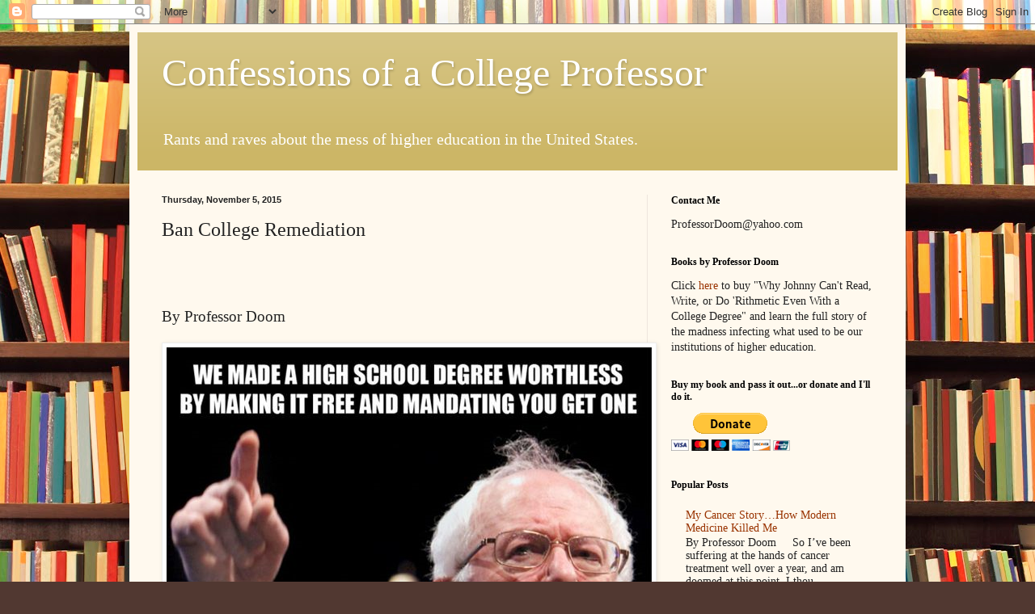

--- FILE ---
content_type: text/html; charset=UTF-8
request_url: https://professorconfess.blogspot.com/2015/11/ban-college-remediation.html
body_size: 492821
content:
<!DOCTYPE html>
<html class='v2' dir='ltr' lang='en'>
<head>
<link href='https://www.blogger.com/static/v1/widgets/335934321-css_bundle_v2.css' rel='stylesheet' type='text/css'/>
<meta content='width=1100' name='viewport'/>
<meta content='text/html; charset=UTF-8' http-equiv='Content-Type'/>
<meta content='blogger' name='generator'/>
<link href='https://professorconfess.blogspot.com/favicon.ico' rel='icon' type='image/x-icon'/>
<link href='http://professorconfess.blogspot.com/2015/11/ban-college-remediation.html' rel='canonical'/>
<link rel="alternate" type="application/atom+xml" title="Confessions of a College Professor - Atom" href="https://professorconfess.blogspot.com/feeds/posts/default" />
<link rel="alternate" type="application/rss+xml" title="Confessions of a College Professor - RSS" href="https://professorconfess.blogspot.com/feeds/posts/default?alt=rss" />
<link rel="service.post" type="application/atom+xml" title="Confessions of a College Professor - Atom" href="https://www.blogger.com/feeds/491174673971804494/posts/default" />

<link rel="alternate" type="application/atom+xml" title="Confessions of a College Professor - Atom" href="https://professorconfess.blogspot.com/feeds/7088508700130826674/comments/default" />
<!--Can't find substitution for tag [blog.ieCssRetrofitLinks]-->
<meta content='http://professorconfess.blogspot.com/2015/11/ban-college-remediation.html' property='og:url'/>
<meta content='Ban College Remediation' property='og:title'/>
<meta content='       By Professor Doom                                                                --not really picking on this guy, since he’s hardly ...' property='og:description'/>
<title>Confessions of a College Professor: Ban College Remediation</title>
<style id='page-skin-1' type='text/css'><!--
/*
-----------------------------------------------
Blogger Template Style
Name:     Simple
Designer: Blogger
URL:      www.blogger.com
----------------------------------------------- */
/* Content
----------------------------------------------- */
body {
font: normal normal 14px Georgia, Utopia, 'Palatino Linotype', Palatino, serif;
color: #222222;
background: #513831 url(//themes.googleusercontent.com/image?id=1KH22PlFqsiVYxboQNAoJjYmRbw5M4REHmdJbHT5M2x9zVMGrCqwSjZvaQW_A10KPc6Il) repeat scroll top center /* Credit: luoman (https://www.istockphoto.com/googleimages.php?id=11394138&amp;platform=blogger) */;
padding: 0 40px 40px 40px;
}
html body .region-inner {
min-width: 0;
max-width: 100%;
width: auto;
}
h2 {
font-size: 22px;
}
a:link {
text-decoration:none;
color: #993300;
}
a:visited {
text-decoration:none;
color: #888888;
}
a:hover {
text-decoration:underline;
color: #ff1900;
}
.body-fauxcolumn-outer .fauxcolumn-inner {
background: transparent none repeat scroll top left;
_background-image: none;
}
.body-fauxcolumn-outer .cap-top {
position: absolute;
z-index: 1;
height: 400px;
width: 100%;
}
.body-fauxcolumn-outer .cap-top .cap-left {
width: 100%;
background: transparent none repeat-x scroll top left;
_background-image: none;
}
.content-outer {
-moz-box-shadow: 0 0 40px rgba(0, 0, 0, .15);
-webkit-box-shadow: 0 0 5px rgba(0, 0, 0, .15);
-goog-ms-box-shadow: 0 0 10px #333333;
box-shadow: 0 0 40px rgba(0, 0, 0, .15);
margin-bottom: 1px;
}
.content-inner {
padding: 10px 10px;
}
.content-inner {
background-color: #fff9ee;
}
/* Header
----------------------------------------------- */
.header-outer {
background: #ccb666 url(https://resources.blogblog.com/blogblog/data/1kt/simple/gradients_light.png) repeat-x scroll 0 -400px;
_background-image: none;
}
.Header h1 {
font: normal normal 48px Georgia, Utopia, 'Palatino Linotype', Palatino, serif;
color: #ffffff;
text-shadow: 1px 2px 3px rgba(0, 0, 0, .2);
}
.Header h1 a {
color: #ffffff;
}
.Header .description {
font-size: 140%;
color: #ffffff;
}
.header-inner .Header .titlewrapper {
padding: 22px 30px;
}
.header-inner .Header .descriptionwrapper {
padding: 0 30px;
}
/* Tabs
----------------------------------------------- */
.tabs-inner .section:first-child {
border-top: 0 solid #eee5dd;
}
.tabs-inner .section:first-child ul {
margin-top: -0;
border-top: 0 solid #eee5dd;
border-left: 0 solid #eee5dd;
border-right: 0 solid #eee5dd;
}
.tabs-inner .widget ul {
background: #fff9ee none repeat-x scroll 0 -800px;
_background-image: none;
border-bottom: 1px solid #eee5dd;
margin-top: 0;
margin-left: -30px;
margin-right: -30px;
}
.tabs-inner .widget li a {
display: inline-block;
padding: .6em 1em;
font: normal normal 16px Georgia, Utopia, 'Palatino Linotype', Palatino, serif;
color: #998877;
border-left: 1px solid #fff9ee;
border-right: 1px solid #eee5dd;
}
.tabs-inner .widget li:first-child a {
border-left: none;
}
.tabs-inner .widget li.selected a, .tabs-inner .widget li a:hover {
color: #000000;
background-color: #fff9ee;
text-decoration: none;
}
/* Columns
----------------------------------------------- */
.main-outer {
border-top: 0 solid #eee5dd;
}
.fauxcolumn-left-outer .fauxcolumn-inner {
border-right: 1px solid #eee5dd;
}
.fauxcolumn-right-outer .fauxcolumn-inner {
border-left: 1px solid #eee5dd;
}
/* Headings
----------------------------------------------- */
div.widget > h2,
div.widget h2.title {
margin: 0 0 1em 0;
font: normal bold 12px Georgia, Utopia, 'Palatino Linotype', Palatino, serif;
color: #000000;
}
/* Widgets
----------------------------------------------- */
.widget .zippy {
color: #999999;
text-shadow: 2px 2px 1px rgba(0, 0, 0, .1);
}
.widget .popular-posts ul {
list-style: none;
}
/* Posts
----------------------------------------------- */
h2.date-header {
font: normal bold 11px Arial, Tahoma, Helvetica, FreeSans, sans-serif;
}
.date-header span {
background-color: transparent;
color: #222222;
padding: inherit;
letter-spacing: inherit;
margin: inherit;
}
.main-inner {
padding-top: 30px;
padding-bottom: 30px;
}
.main-inner .column-center-inner {
padding: 0 15px;
}
.main-inner .column-center-inner .section {
margin: 0 15px;
}
.post {
margin: 0 0 25px 0;
}
h3.post-title, .comments h4 {
font: normal normal 24px Georgia, Utopia, 'Palatino Linotype', Palatino, serif;
margin: .75em 0 0;
}
.post-body {
font-size: 110%;
line-height: 1.4;
position: relative;
}
.post-body img, .post-body .tr-caption-container, .Profile img, .Image img,
.BlogList .item-thumbnail img {
padding: 2px;
background: #ffffff;
border: 1px solid #eeeeee;
-moz-box-shadow: 1px 1px 5px rgba(0, 0, 0, .1);
-webkit-box-shadow: 1px 1px 5px rgba(0, 0, 0, .1);
box-shadow: 1px 1px 5px rgba(0, 0, 0, .1);
}
.post-body img, .post-body .tr-caption-container {
padding: 5px;
}
.post-body .tr-caption-container {
color: #222222;
}
.post-body .tr-caption-container img {
padding: 0;
background: transparent;
border: none;
-moz-box-shadow: 0 0 0 rgba(0, 0, 0, .1);
-webkit-box-shadow: 0 0 0 rgba(0, 0, 0, .1);
box-shadow: 0 0 0 rgba(0, 0, 0, .1);
}
.post-header {
margin: 0 0 1.5em;
line-height: 1.6;
font-size: 90%;
}
.post-footer {
margin: 20px -2px 0;
padding: 5px 10px;
color: #666555;
background-color: #eee9dd;
border-bottom: 1px solid #eeeeee;
line-height: 1.6;
font-size: 90%;
}
#comments .comment-author {
padding-top: 1.5em;
border-top: 1px solid #eee5dd;
background-position: 0 1.5em;
}
#comments .comment-author:first-child {
padding-top: 0;
border-top: none;
}
.avatar-image-container {
margin: .2em 0 0;
}
#comments .avatar-image-container img {
border: 1px solid #eeeeee;
}
/* Comments
----------------------------------------------- */
.comments .comments-content .icon.blog-author {
background-repeat: no-repeat;
background-image: url([data-uri]);
}
.comments .comments-content .loadmore a {
border-top: 1px solid #999999;
border-bottom: 1px solid #999999;
}
.comments .comment-thread.inline-thread {
background-color: #eee9dd;
}
.comments .continue {
border-top: 2px solid #999999;
}
/* Accents
---------------------------------------------- */
.section-columns td.columns-cell {
border-left: 1px solid #eee5dd;
}
.blog-pager {
background: transparent none no-repeat scroll top center;
}
.blog-pager-older-link, .home-link,
.blog-pager-newer-link {
background-color: #fff9ee;
padding: 5px;
}
.footer-outer {
border-top: 0 dashed #bbbbbb;
}
/* Mobile
----------------------------------------------- */
body.mobile  {
background-size: auto;
}
.mobile .body-fauxcolumn-outer {
background: transparent none repeat scroll top left;
}
.mobile .body-fauxcolumn-outer .cap-top {
background-size: 100% auto;
}
.mobile .content-outer {
-webkit-box-shadow: 0 0 3px rgba(0, 0, 0, .15);
box-shadow: 0 0 3px rgba(0, 0, 0, .15);
}
.mobile .tabs-inner .widget ul {
margin-left: 0;
margin-right: 0;
}
.mobile .post {
margin: 0;
}
.mobile .main-inner .column-center-inner .section {
margin: 0;
}
.mobile .date-header span {
padding: 0.1em 10px;
margin: 0 -10px;
}
.mobile h3.post-title {
margin: 0;
}
.mobile .blog-pager {
background: transparent none no-repeat scroll top center;
}
.mobile .footer-outer {
border-top: none;
}
.mobile .main-inner, .mobile .footer-inner {
background-color: #fff9ee;
}
.mobile-index-contents {
color: #222222;
}
.mobile-link-button {
background-color: #993300;
}
.mobile-link-button a:link, .mobile-link-button a:visited {
color: #ffffff;
}
.mobile .tabs-inner .section:first-child {
border-top: none;
}
.mobile .tabs-inner .PageList .widget-content {
background-color: #fff9ee;
color: #000000;
border-top: 1px solid #eee5dd;
border-bottom: 1px solid #eee5dd;
}
.mobile .tabs-inner .PageList .widget-content .pagelist-arrow {
border-left: 1px solid #eee5dd;
}

--></style>
<style id='template-skin-1' type='text/css'><!--
body {
min-width: 960px;
}
.content-outer, .content-fauxcolumn-outer, .region-inner {
min-width: 960px;
max-width: 960px;
_width: 960px;
}
.main-inner .columns {
padding-left: 0;
padding-right: 310px;
}
.main-inner .fauxcolumn-center-outer {
left: 0;
right: 310px;
/* IE6 does not respect left and right together */
_width: expression(this.parentNode.offsetWidth -
parseInt("0") -
parseInt("310px") + 'px');
}
.main-inner .fauxcolumn-left-outer {
width: 0;
}
.main-inner .fauxcolumn-right-outer {
width: 310px;
}
.main-inner .column-left-outer {
width: 0;
right: 100%;
margin-left: -0;
}
.main-inner .column-right-outer {
width: 310px;
margin-right: -310px;
}
#layout {
min-width: 0;
}
#layout .content-outer {
min-width: 0;
width: 800px;
}
#layout .region-inner {
min-width: 0;
width: auto;
}
body#layout div.add_widget {
padding: 8px;
}
body#layout div.add_widget a {
margin-left: 32px;
}
--></style>
<style>
    body {background-image:url(\/\/themes.googleusercontent.com\/image?id=1KH22PlFqsiVYxboQNAoJjYmRbw5M4REHmdJbHT5M2x9zVMGrCqwSjZvaQW_A10KPc6Il);}
    
@media (max-width: 200px) { body {background-image:url(\/\/themes.googleusercontent.com\/image?id=1KH22PlFqsiVYxboQNAoJjYmRbw5M4REHmdJbHT5M2x9zVMGrCqwSjZvaQW_A10KPc6Il&options=w200);}}
@media (max-width: 400px) and (min-width: 201px) { body {background-image:url(\/\/themes.googleusercontent.com\/image?id=1KH22PlFqsiVYxboQNAoJjYmRbw5M4REHmdJbHT5M2x9zVMGrCqwSjZvaQW_A10KPc6Il&options=w400);}}
@media (max-width: 800px) and (min-width: 401px) { body {background-image:url(\/\/themes.googleusercontent.com\/image?id=1KH22PlFqsiVYxboQNAoJjYmRbw5M4REHmdJbHT5M2x9zVMGrCqwSjZvaQW_A10KPc6Il&options=w800);}}
@media (max-width: 1200px) and (min-width: 801px) { body {background-image:url(\/\/themes.googleusercontent.com\/image?id=1KH22PlFqsiVYxboQNAoJjYmRbw5M4REHmdJbHT5M2x9zVMGrCqwSjZvaQW_A10KPc6Il&options=w1200);}}
/* Last tag covers anything over one higher than the previous max-size cap. */
@media (min-width: 1201px) { body {background-image:url(\/\/themes.googleusercontent.com\/image?id=1KH22PlFqsiVYxboQNAoJjYmRbw5M4REHmdJbHT5M2x9zVMGrCqwSjZvaQW_A10KPc6Il&options=w1600);}}
  </style>
<link href='https://www.blogger.com/dyn-css/authorization.css?targetBlogID=491174673971804494&amp;zx=c566bdd7-44db-4c71-af38-323d215c0fc5' media='none' onload='if(media!=&#39;all&#39;)media=&#39;all&#39;' rel='stylesheet'/><noscript><link href='https://www.blogger.com/dyn-css/authorization.css?targetBlogID=491174673971804494&amp;zx=c566bdd7-44db-4c71-af38-323d215c0fc5' rel='stylesheet'/></noscript>
<meta name='google-adsense-platform-account' content='ca-host-pub-1556223355139109'/>
<meta name='google-adsense-platform-domain' content='blogspot.com'/>

<!-- data-ad-client=ca-pub-4960561637371522 -->

</head>
<body class='loading variant-literate'>
<div class='navbar section' id='navbar' name='Navbar'><div class='widget Navbar' data-version='1' id='Navbar1'><script type="text/javascript">
    function setAttributeOnload(object, attribute, val) {
      if(window.addEventListener) {
        window.addEventListener('load',
          function(){ object[attribute] = val; }, false);
      } else {
        window.attachEvent('onload', function(){ object[attribute] = val; });
      }
    }
  </script>
<div id="navbar-iframe-container"></div>
<script type="text/javascript" src="https://apis.google.com/js/platform.js"></script>
<script type="text/javascript">
      gapi.load("gapi.iframes:gapi.iframes.style.bubble", function() {
        if (gapi.iframes && gapi.iframes.getContext) {
          gapi.iframes.getContext().openChild({
              url: 'https://www.blogger.com/navbar/491174673971804494?po\x3d7088508700130826674\x26origin\x3dhttps://professorconfess.blogspot.com',
              where: document.getElementById("navbar-iframe-container"),
              id: "navbar-iframe"
          });
        }
      });
    </script><script type="text/javascript">
(function() {
var script = document.createElement('script');
script.type = 'text/javascript';
script.src = '//pagead2.googlesyndication.com/pagead/js/google_top_exp.js';
var head = document.getElementsByTagName('head')[0];
if (head) {
head.appendChild(script);
}})();
</script>
</div></div>
<div class='body-fauxcolumns'>
<div class='fauxcolumn-outer body-fauxcolumn-outer'>
<div class='cap-top'>
<div class='cap-left'></div>
<div class='cap-right'></div>
</div>
<div class='fauxborder-left'>
<div class='fauxborder-right'></div>
<div class='fauxcolumn-inner'>
</div>
</div>
<div class='cap-bottom'>
<div class='cap-left'></div>
<div class='cap-right'></div>
</div>
</div>
</div>
<div class='content'>
<div class='content-fauxcolumns'>
<div class='fauxcolumn-outer content-fauxcolumn-outer'>
<div class='cap-top'>
<div class='cap-left'></div>
<div class='cap-right'></div>
</div>
<div class='fauxborder-left'>
<div class='fauxborder-right'></div>
<div class='fauxcolumn-inner'>
</div>
</div>
<div class='cap-bottom'>
<div class='cap-left'></div>
<div class='cap-right'></div>
</div>
</div>
</div>
<div class='content-outer'>
<div class='content-cap-top cap-top'>
<div class='cap-left'></div>
<div class='cap-right'></div>
</div>
<div class='fauxborder-left content-fauxborder-left'>
<div class='fauxborder-right content-fauxborder-right'></div>
<div class='content-inner'>
<header>
<div class='header-outer'>
<div class='header-cap-top cap-top'>
<div class='cap-left'></div>
<div class='cap-right'></div>
</div>
<div class='fauxborder-left header-fauxborder-left'>
<div class='fauxborder-right header-fauxborder-right'></div>
<div class='region-inner header-inner'>
<div class='header section' id='header' name='Header'><div class='widget Header' data-version='1' id='Header1'>
<div id='header-inner'>
<div class='titlewrapper'>
<h1 class='title'>
<a href='https://professorconfess.blogspot.com/'>
Confessions of a College Professor
</a>
</h1>
</div>
<div class='descriptionwrapper'>
<p class='description'><span>Rants and raves about the mess of higher education in the United States.
</span></p>
</div>
</div>
</div></div>
</div>
</div>
<div class='header-cap-bottom cap-bottom'>
<div class='cap-left'></div>
<div class='cap-right'></div>
</div>
</div>
</header>
<div class='tabs-outer'>
<div class='tabs-cap-top cap-top'>
<div class='cap-left'></div>
<div class='cap-right'></div>
</div>
<div class='fauxborder-left tabs-fauxborder-left'>
<div class='fauxborder-right tabs-fauxborder-right'></div>
<div class='region-inner tabs-inner'>
<div class='tabs no-items section' id='crosscol' name='Cross-Column'></div>
<div class='tabs no-items section' id='crosscol-overflow' name='Cross-Column 2'></div>
</div>
</div>
<div class='tabs-cap-bottom cap-bottom'>
<div class='cap-left'></div>
<div class='cap-right'></div>
</div>
</div>
<div class='main-outer'>
<div class='main-cap-top cap-top'>
<div class='cap-left'></div>
<div class='cap-right'></div>
</div>
<div class='fauxborder-left main-fauxborder-left'>
<div class='fauxborder-right main-fauxborder-right'></div>
<div class='region-inner main-inner'>
<div class='columns fauxcolumns'>
<div class='fauxcolumn-outer fauxcolumn-center-outer'>
<div class='cap-top'>
<div class='cap-left'></div>
<div class='cap-right'></div>
</div>
<div class='fauxborder-left'>
<div class='fauxborder-right'></div>
<div class='fauxcolumn-inner'>
</div>
</div>
<div class='cap-bottom'>
<div class='cap-left'></div>
<div class='cap-right'></div>
</div>
</div>
<div class='fauxcolumn-outer fauxcolumn-left-outer'>
<div class='cap-top'>
<div class='cap-left'></div>
<div class='cap-right'></div>
</div>
<div class='fauxborder-left'>
<div class='fauxborder-right'></div>
<div class='fauxcolumn-inner'>
</div>
</div>
<div class='cap-bottom'>
<div class='cap-left'></div>
<div class='cap-right'></div>
</div>
</div>
<div class='fauxcolumn-outer fauxcolumn-right-outer'>
<div class='cap-top'>
<div class='cap-left'></div>
<div class='cap-right'></div>
</div>
<div class='fauxborder-left'>
<div class='fauxborder-right'></div>
<div class='fauxcolumn-inner'>
</div>
</div>
<div class='cap-bottom'>
<div class='cap-left'></div>
<div class='cap-right'></div>
</div>
</div>
<!-- corrects IE6 width calculation -->
<div class='columns-inner'>
<div class='column-center-outer'>
<div class='column-center-inner'>
<div class='main section' id='main' name='Main'><div class='widget Blog' data-version='1' id='Blog1'>
<div class='blog-posts hfeed'>

          <div class="date-outer">
        
<h2 class='date-header'><span>Thursday, November 5, 2015</span></h2>

          <div class="date-posts">
        
<div class='post-outer'>
<div class='post hentry uncustomized-post-template' itemprop='blogPost' itemscope='itemscope' itemtype='http://schema.org/BlogPosting'>
<meta content='491174673971804494' itemprop='blogId'/>
<meta content='7088508700130826674' itemprop='postId'/>
<a name='7088508700130826674'></a>
<h3 class='post-title entry-title' itemprop='name'>
Ban College Remediation
</h3>
<div class='post-header'>
<div class='post-header-line-1'></div>
</div>
<div class='post-body entry-content' id='post-body-7088508700130826674' itemprop='description articleBody'>
<!--[if !mso]>
<style>
v\:* {behavior:url(#default#VML);}
o\:* {behavior:url(#default#VML);}
w\:* {behavior:url(#default#VML);}
.shape {behavior:url(#default#VML);}
</style>
<![endif]--><br />
<!--[if gte mso 9]><xml>
 <o:OfficeDocumentSettings>
  <o:RelyOnVML/>
  <o:AllowPNG/>
 </o:OfficeDocumentSettings>
</xml><![endif]--><!--[if gte mso 9]><xml>
 <w:WordDocument>
  <w:View>Normal</w:View>
  <w:Zoom>0</w:Zoom>
  <w:TrackMoves>false</w:TrackMoves>
  <w:TrackFormatting/>
  <w:PunctuationKerning/>
  <w:ValidateAgainstSchemas/>
  <w:SaveIfXMLInvalid>false</w:SaveIfXMLInvalid>
  <w:IgnoreMixedContent>false</w:IgnoreMixedContent>
  <w:AlwaysShowPlaceholderText>false</w:AlwaysShowPlaceholderText>
  <w:DoNotPromoteQF/>
  <w:LidThemeOther>EN-US</w:LidThemeOther>
  <w:LidThemeAsian>X-NONE</w:LidThemeAsian>
  <w:LidThemeComplexScript>X-NONE</w:LidThemeComplexScript>
  <w:Compatibility>
   <w:BreakWrappedTables/>
   <w:SnapToGridInCell/>
   <w:WrapTextWithPunct/>
   <w:UseAsianBreakRules/>
   <w:DontGrowAutofit/>
   <w:SplitPgBreakAndParaMark/>
   <w:EnableOpenTypeKerning/>
   <w:DontFlipMirrorIndents/>
   <w:OverrideTableStyleHps/>
  </w:Compatibility>
  <m:mathPr>
   <m:mathFont m:val="Cambria Math"/>
   <m:brkBin m:val="before"/>
   <m:brkBinSub m:val="&#45;-"/>
   <m:smallFrac m:val="off"/>
   <m:dispDef/>
   <m:lMargin m:val="0"/>
   <m:rMargin m:val="0"/>
   <m:defJc m:val="centerGroup"/>
   <m:wrapIndent m:val="1440"/>
   <m:intLim m:val="subSup"/>
   <m:naryLim m:val="undOvr"/>
  </m:mathPr></w:WordDocument>
</xml><![endif]--><!--[if gte mso 9]><xml>
 <w:LatentStyles DefLockedState="false" DefUnhideWhenUsed="true"
  DefSemiHidden="true" DefQFormat="false" DefPriority="99"
  LatentStyleCount="267">
  <w:LsdException Locked="false" Priority="0" SemiHidden="false"
   UnhideWhenUsed="false" QFormat="true" Name="Normal"/>
  <w:LsdException Locked="false" Priority="9" SemiHidden="false"
   UnhideWhenUsed="false" QFormat="true" Name="heading 1"/>
  <w:LsdException Locked="false" Priority="9" QFormat="true" Name="heading 2"/>
  <w:LsdException Locked="false" Priority="9" QFormat="true" Name="heading 3"/>
  <w:LsdException Locked="false" Priority="9" QFormat="true" Name="heading 4"/>
  <w:LsdException Locked="false" Priority="9" QFormat="true" Name="heading 5"/>
  <w:LsdException Locked="false" Priority="9" QFormat="true" Name="heading 6"/>
  <w:LsdException Locked="false" Priority="9" QFormat="true" Name="heading 7"/>
  <w:LsdException Locked="false" Priority="9" QFormat="true" Name="heading 8"/>
  <w:LsdException Locked="false" Priority="9" QFormat="true" Name="heading 9"/>
  <w:LsdException Locked="false" Priority="39" Name="toc 1"/>
  <w:LsdException Locked="false" Priority="39" Name="toc 2"/>
  <w:LsdException Locked="false" Priority="39" Name="toc 3"/>
  <w:LsdException Locked="false" Priority="39" Name="toc 4"/>
  <w:LsdException Locked="false" Priority="39" Name="toc 5"/>
  <w:LsdException Locked="false" Priority="39" Name="toc 6"/>
  <w:LsdException Locked="false" Priority="39" Name="toc 7"/>
  <w:LsdException Locked="false" Priority="39" Name="toc 8"/>
  <w:LsdException Locked="false" Priority="39" Name="toc 9"/>
  <w:LsdException Locked="false" Priority="35" QFormat="true" Name="caption"/>
  <w:LsdException Locked="false" Priority="10" SemiHidden="false"
   UnhideWhenUsed="false" QFormat="true" Name="Title"/>
  <w:LsdException Locked="false" Priority="1" Name="Default Paragraph Font"/>
  <w:LsdException Locked="false" Priority="11" SemiHidden="false"
   UnhideWhenUsed="false" QFormat="true" Name="Subtitle"/>
  <w:LsdException Locked="false" Priority="22" SemiHidden="false"
   UnhideWhenUsed="false" QFormat="true" Name="Strong"/>
  <w:LsdException Locked="false" Priority="20" SemiHidden="false"
   UnhideWhenUsed="false" QFormat="true" Name="Emphasis"/>
  <w:LsdException Locked="false" Priority="59" SemiHidden="false"
   UnhideWhenUsed="false" Name="Table Grid"/>
  <w:LsdException Locked="false" UnhideWhenUsed="false" Name="Placeholder Text"/>
  <w:LsdException Locked="false" Priority="1" SemiHidden="false"
   UnhideWhenUsed="false" QFormat="true" Name="No Spacing"/>
  <w:LsdException Locked="false" Priority="60" SemiHidden="false"
   UnhideWhenUsed="false" Name="Light Shading"/>
  <w:LsdException Locked="false" Priority="61" SemiHidden="false"
   UnhideWhenUsed="false" Name="Light List"/>
  <w:LsdException Locked="false" Priority="62" SemiHidden="false"
   UnhideWhenUsed="false" Name="Light Grid"/>
  <w:LsdException Locked="false" Priority="63" SemiHidden="false"
   UnhideWhenUsed="false" Name="Medium Shading 1"/>
  <w:LsdException Locked="false" Priority="64" SemiHidden="false"
   UnhideWhenUsed="false" Name="Medium Shading 2"/>
  <w:LsdException Locked="false" Priority="65" SemiHidden="false"
   UnhideWhenUsed="false" Name="Medium List 1"/>
  <w:LsdException Locked="false" Priority="66" SemiHidden="false"
   UnhideWhenUsed="false" Name="Medium List 2"/>
  <w:LsdException Locked="false" Priority="67" SemiHidden="false"
   UnhideWhenUsed="false" Name="Medium Grid 1"/>
  <w:LsdException Locked="false" Priority="68" SemiHidden="false"
   UnhideWhenUsed="false" Name="Medium Grid 2"/>
  <w:LsdException Locked="false" Priority="69" SemiHidden="false"
   UnhideWhenUsed="false" Name="Medium Grid 3"/>
  <w:LsdException Locked="false" Priority="70" SemiHidden="false"
   UnhideWhenUsed="false" Name="Dark List"/>
  <w:LsdException Locked="false" Priority="71" SemiHidden="false"
   UnhideWhenUsed="false" Name="Colorful Shading"/>
  <w:LsdException Locked="false" Priority="72" SemiHidden="false"
   UnhideWhenUsed="false" Name="Colorful List"/>
  <w:LsdException Locked="false" Priority="73" SemiHidden="false"
   UnhideWhenUsed="false" Name="Colorful Grid"/>
  <w:LsdException Locked="false" Priority="60" SemiHidden="false"
   UnhideWhenUsed="false" Name="Light Shading Accent 1"/>
  <w:LsdException Locked="false" Priority="61" SemiHidden="false"
   UnhideWhenUsed="false" Name="Light List Accent 1"/>
  <w:LsdException Locked="false" Priority="62" SemiHidden="false"
   UnhideWhenUsed="false" Name="Light Grid Accent 1"/>
  <w:LsdException Locked="false" Priority="63" SemiHidden="false"
   UnhideWhenUsed="false" Name="Medium Shading 1 Accent 1"/>
  <w:LsdException Locked="false" Priority="64" SemiHidden="false"
   UnhideWhenUsed="false" Name="Medium Shading 2 Accent 1"/>
  <w:LsdException Locked="false" Priority="65" SemiHidden="false"
   UnhideWhenUsed="false" Name="Medium List 1 Accent 1"/>
  <w:LsdException Locked="false" UnhideWhenUsed="false" Name="Revision"/>
  <w:LsdException Locked="false" Priority="34" SemiHidden="false"
   UnhideWhenUsed="false" QFormat="true" Name="List Paragraph"/>
  <w:LsdException Locked="false" Priority="29" SemiHidden="false"
   UnhideWhenUsed="false" QFormat="true" Name="Quote"/>
  <w:LsdException Locked="false" Priority="30" SemiHidden="false"
   UnhideWhenUsed="false" QFormat="true" Name="Intense Quote"/>
  <w:LsdException Locked="false" Priority="66" SemiHidden="false"
   UnhideWhenUsed="false" Name="Medium List 2 Accent 1"/>
  <w:LsdException Locked="false" Priority="67" SemiHidden="false"
   UnhideWhenUsed="false" Name="Medium Grid 1 Accent 1"/>
  <w:LsdException Locked="false" Priority="68" SemiHidden="false"
   UnhideWhenUsed="false" Name="Medium Grid 2 Accent 1"/>
  <w:LsdException Locked="false" Priority="69" SemiHidden="false"
   UnhideWhenUsed="false" Name="Medium Grid 3 Accent 1"/>
  <w:LsdException Locked="false" Priority="70" SemiHidden="false"
   UnhideWhenUsed="false" Name="Dark List Accent 1"/>
  <w:LsdException Locked="false" Priority="71" SemiHidden="false"
   UnhideWhenUsed="false" Name="Colorful Shading Accent 1"/>
  <w:LsdException Locked="false" Priority="72" SemiHidden="false"
   UnhideWhenUsed="false" Name="Colorful List Accent 1"/>
  <w:LsdException Locked="false" Priority="73" SemiHidden="false"
   UnhideWhenUsed="false" Name="Colorful Grid Accent 1"/>
  <w:LsdException Locked="false" Priority="60" SemiHidden="false"
   UnhideWhenUsed="false" Name="Light Shading Accent 2"/>
  <w:LsdException Locked="false" Priority="61" SemiHidden="false"
   UnhideWhenUsed="false" Name="Light List Accent 2"/>
  <w:LsdException Locked="false" Priority="62" SemiHidden="false"
   UnhideWhenUsed="false" Name="Light Grid Accent 2"/>
  <w:LsdException Locked="false" Priority="63" SemiHidden="false"
   UnhideWhenUsed="false" Name="Medium Shading 1 Accent 2"/>
  <w:LsdException Locked="false" Priority="64" SemiHidden="false"
   UnhideWhenUsed="false" Name="Medium Shading 2 Accent 2"/>
  <w:LsdException Locked="false" Priority="65" SemiHidden="false"
   UnhideWhenUsed="false" Name="Medium List 1 Accent 2"/>
  <w:LsdException Locked="false" Priority="66" SemiHidden="false"
   UnhideWhenUsed="false" Name="Medium List 2 Accent 2"/>
  <w:LsdException Locked="false" Priority="67" SemiHidden="false"
   UnhideWhenUsed="false" Name="Medium Grid 1 Accent 2"/>
  <w:LsdException Locked="false" Priority="68" SemiHidden="false"
   UnhideWhenUsed="false" Name="Medium Grid 2 Accent 2"/>
  <w:LsdException Locked="false" Priority="69" SemiHidden="false"
   UnhideWhenUsed="false" Name="Medium Grid 3 Accent 2"/>
  <w:LsdException Locked="false" Priority="70" SemiHidden="false"
   UnhideWhenUsed="false" Name="Dark List Accent 2"/>
  <w:LsdException Locked="false" Priority="71" SemiHidden="false"
   UnhideWhenUsed="false" Name="Colorful Shading Accent 2"/>
  <w:LsdException Locked="false" Priority="72" SemiHidden="false"
   UnhideWhenUsed="false" Name="Colorful List Accent 2"/>
  <w:LsdException Locked="false" Priority="73" SemiHidden="false"
   UnhideWhenUsed="false" Name="Colorful Grid Accent 2"/>
  <w:LsdException Locked="false" Priority="60" SemiHidden="false"
   UnhideWhenUsed="false" Name="Light Shading Accent 3"/>
  <w:LsdException Locked="false" Priority="61" SemiHidden="false"
   UnhideWhenUsed="false" Name="Light List Accent 3"/>
  <w:LsdException Locked="false" Priority="62" SemiHidden="false"
   UnhideWhenUsed="false" Name="Light Grid Accent 3"/>
  <w:LsdException Locked="false" Priority="63" SemiHidden="false"
   UnhideWhenUsed="false" Name="Medium Shading 1 Accent 3"/>
  <w:LsdException Locked="false" Priority="64" SemiHidden="false"
   UnhideWhenUsed="false" Name="Medium Shading 2 Accent 3"/>
  <w:LsdException Locked="false" Priority="65" SemiHidden="false"
   UnhideWhenUsed="false" Name="Medium List 1 Accent 3"/>
  <w:LsdException Locked="false" Priority="66" SemiHidden="false"
   UnhideWhenUsed="false" Name="Medium List 2 Accent 3"/>
  <w:LsdException Locked="false" Priority="67" SemiHidden="false"
   UnhideWhenUsed="false" Name="Medium Grid 1 Accent 3"/>
  <w:LsdException Locked="false" Priority="68" SemiHidden="false"
   UnhideWhenUsed="false" Name="Medium Grid 2 Accent 3"/>
  <w:LsdException Locked="false" Priority="69" SemiHidden="false"
   UnhideWhenUsed="false" Name="Medium Grid 3 Accent 3"/>
  <w:LsdException Locked="false" Priority="70" SemiHidden="false"
   UnhideWhenUsed="false" Name="Dark List Accent 3"/>
  <w:LsdException Locked="false" Priority="71" SemiHidden="false"
   UnhideWhenUsed="false" Name="Colorful Shading Accent 3"/>
  <w:LsdException Locked="false" Priority="72" SemiHidden="false"
   UnhideWhenUsed="false" Name="Colorful List Accent 3"/>
  <w:LsdException Locked="false" Priority="73" SemiHidden="false"
   UnhideWhenUsed="false" Name="Colorful Grid Accent 3"/>
  <w:LsdException Locked="false" Priority="60" SemiHidden="false"
   UnhideWhenUsed="false" Name="Light Shading Accent 4"/>
  <w:LsdException Locked="false" Priority="61" SemiHidden="false"
   UnhideWhenUsed="false" Name="Light List Accent 4"/>
  <w:LsdException Locked="false" Priority="62" SemiHidden="false"
   UnhideWhenUsed="false" Name="Light Grid Accent 4"/>
  <w:LsdException Locked="false" Priority="63" SemiHidden="false"
   UnhideWhenUsed="false" Name="Medium Shading 1 Accent 4"/>
  <w:LsdException Locked="false" Priority="64" SemiHidden="false"
   UnhideWhenUsed="false" Name="Medium Shading 2 Accent 4"/>
  <w:LsdException Locked="false" Priority="65" SemiHidden="false"
   UnhideWhenUsed="false" Name="Medium List 1 Accent 4"/>
  <w:LsdException Locked="false" Priority="66" SemiHidden="false"
   UnhideWhenUsed="false" Name="Medium List 2 Accent 4"/>
  <w:LsdException Locked="false" Priority="67" SemiHidden="false"
   UnhideWhenUsed="false" Name="Medium Grid 1 Accent 4"/>
  <w:LsdException Locked="false" Priority="68" SemiHidden="false"
   UnhideWhenUsed="false" Name="Medium Grid 2 Accent 4"/>
  <w:LsdException Locked="false" Priority="69" SemiHidden="false"
   UnhideWhenUsed="false" Name="Medium Grid 3 Accent 4"/>
  <w:LsdException Locked="false" Priority="70" SemiHidden="false"
   UnhideWhenUsed="false" Name="Dark List Accent 4"/>
  <w:LsdException Locked="false" Priority="71" SemiHidden="false"
   UnhideWhenUsed="false" Name="Colorful Shading Accent 4"/>
  <w:LsdException Locked="false" Priority="72" SemiHidden="false"
   UnhideWhenUsed="false" Name="Colorful List Accent 4"/>
  <w:LsdException Locked="false" Priority="73" SemiHidden="false"
   UnhideWhenUsed="false" Name="Colorful Grid Accent 4"/>
  <w:LsdException Locked="false" Priority="60" SemiHidden="false"
   UnhideWhenUsed="false" Name="Light Shading Accent 5"/>
  <w:LsdException Locked="false" Priority="61" SemiHidden="false"
   UnhideWhenUsed="false" Name="Light List Accent 5"/>
  <w:LsdException Locked="false" Priority="62" SemiHidden="false"
   UnhideWhenUsed="false" Name="Light Grid Accent 5"/>
  <w:LsdException Locked="false" Priority="63" SemiHidden="false"
   UnhideWhenUsed="false" Name="Medium Shading 1 Accent 5"/>
  <w:LsdException Locked="false" Priority="64" SemiHidden="false"
   UnhideWhenUsed="false" Name="Medium Shading 2 Accent 5"/>
  <w:LsdException Locked="false" Priority="65" SemiHidden="false"
   UnhideWhenUsed="false" Name="Medium List 1 Accent 5"/>
  <w:LsdException Locked="false" Priority="66" SemiHidden="false"
   UnhideWhenUsed="false" Name="Medium List 2 Accent 5"/>
  <w:LsdException Locked="false" Priority="67" SemiHidden="false"
   UnhideWhenUsed="false" Name="Medium Grid 1 Accent 5"/>
  <w:LsdException Locked="false" Priority="68" SemiHidden="false"
   UnhideWhenUsed="false" Name="Medium Grid 2 Accent 5"/>
  <w:LsdException Locked="false" Priority="69" SemiHidden="false"
   UnhideWhenUsed="false" Name="Medium Grid 3 Accent 5"/>
  <w:LsdException Locked="false" Priority="70" SemiHidden="false"
   UnhideWhenUsed="false" Name="Dark List Accent 5"/>
  <w:LsdException Locked="false" Priority="71" SemiHidden="false"
   UnhideWhenUsed="false" Name="Colorful Shading Accent 5"/>
  <w:LsdException Locked="false" Priority="72" SemiHidden="false"
   UnhideWhenUsed="false" Name="Colorful List Accent 5"/>
  <w:LsdException Locked="false" Priority="73" SemiHidden="false"
   UnhideWhenUsed="false" Name="Colorful Grid Accent 5"/>
  <w:LsdException Locked="false" Priority="60" SemiHidden="false"
   UnhideWhenUsed="false" Name="Light Shading Accent 6"/>
  <w:LsdException Locked="false" Priority="61" SemiHidden="false"
   UnhideWhenUsed="false" Name="Light List Accent 6"/>
  <w:LsdException Locked="false" Priority="62" SemiHidden="false"
   UnhideWhenUsed="false" Name="Light Grid Accent 6"/>
  <w:LsdException Locked="false" Priority="63" SemiHidden="false"
   UnhideWhenUsed="false" Name="Medium Shading 1 Accent 6"/>
  <w:LsdException Locked="false" Priority="64" SemiHidden="false"
   UnhideWhenUsed="false" Name="Medium Shading 2 Accent 6"/>
  <w:LsdException Locked="false" Priority="65" SemiHidden="false"
   UnhideWhenUsed="false" Name="Medium List 1 Accent 6"/>
  <w:LsdException Locked="false" Priority="66" SemiHidden="false"
   UnhideWhenUsed="false" Name="Medium List 2 Accent 6"/>
  <w:LsdException Locked="false" Priority="67" SemiHidden="false"
   UnhideWhenUsed="false" Name="Medium Grid 1 Accent 6"/>
  <w:LsdException Locked="false" Priority="68" SemiHidden="false"
   UnhideWhenUsed="false" Name="Medium Grid 2 Accent 6"/>
  <w:LsdException Locked="false" Priority="69" SemiHidden="false"
   UnhideWhenUsed="false" Name="Medium Grid 3 Accent 6"/>
  <w:LsdException Locked="false" Priority="70" SemiHidden="false"
   UnhideWhenUsed="false" Name="Dark List Accent 6"/>
  <w:LsdException Locked="false" Priority="71" SemiHidden="false"
   UnhideWhenUsed="false" Name="Colorful Shading Accent 6"/>
  <w:LsdException Locked="false" Priority="72" SemiHidden="false"
   UnhideWhenUsed="false" Name="Colorful List Accent 6"/>
  <w:LsdException Locked="false" Priority="73" SemiHidden="false"
   UnhideWhenUsed="false" Name="Colorful Grid Accent 6"/>
  <w:LsdException Locked="false" Priority="19" SemiHidden="false"
   UnhideWhenUsed="false" QFormat="true" Name="Subtle Emphasis"/>
  <w:LsdException Locked="false" Priority="21" SemiHidden="false"
   UnhideWhenUsed="false" QFormat="true" Name="Intense Emphasis"/>
  <w:LsdException Locked="false" Priority="31" SemiHidden="false"
   UnhideWhenUsed="false" QFormat="true" Name="Subtle Reference"/>
  <w:LsdException Locked="false" Priority="32" SemiHidden="false"
   UnhideWhenUsed="false" QFormat="true" Name="Intense Reference"/>
  <w:LsdException Locked="false" Priority="33" SemiHidden="false"
   UnhideWhenUsed="false" QFormat="true" Name="Book Title"/>
  <w:LsdException Locked="false" Priority="37" Name="Bibliography"/>
  <w:LsdException Locked="false" Priority="39" QFormat="true" Name="TOC Heading"/>
 </w:LatentStyles>
</xml><![endif]--><!--[if gte mso 10]>
<style>
 /* Style Definitions */
 table.MsoNormalTable
 {mso-style-name:"Table Normal";
 mso-tstyle-rowband-size:0;
 mso-tstyle-colband-size:0;
 mso-style-noshow:yes;
 mso-style-priority:99;
 mso-style-parent:"";
 mso-padding-alt:0in 5.4pt 0in 5.4pt;
 mso-para-margin-top:0in;
 mso-para-margin-right:0in;
 mso-para-margin-bottom:10.0pt;
 mso-para-margin-left:0in;
 line-height:115%;
 mso-pagination:widow-orphan;
 font-size:11.0pt;
 font-family:"Calibri","sans-serif";
 mso-ascii-font-family:Calibri;
 mso-ascii-theme-font:minor-latin;
 mso-hansi-font-family:Calibri;
 mso-hansi-theme-font:minor-latin;}
</style>
<![endif]-->

<br />
<div class="MsoNormal">
<span style="font-size: 14.0pt; line-height: 115%; mso-bidi-font-size: 11.0pt;"><br /></span></div>
<div class="MsoNormal">
<span style="font-size: 14.0pt; line-height: 115%; mso-bidi-font-size: 11.0pt;">By Professor Doom</span></div>
<div class="MsoNormal">
<br /></div>
<div class="MsoNormal">
<span style="font-size: 14.0pt; line-height: 115%; mso-bidi-font-size: 11.0pt;"><img alt="" src="[data-uri]" /> </span></div>
<div class="MsoNormal">
<br /></div>
<div class="MsoNormal">
<br /></div>
<div class="MsoNormal">
<span style="mso-no-proof: yes;">
 
 
  
  
  
  
  
  
  
  
  
  
  
  
 
 
 

 
</span><span style="font-size: 14.0pt; line-height: 115%; mso-bidi-font-size: 11.0pt;"></span></div>
<div class="MsoNormal">
<i style="mso-bidi-font-style: normal;"><span style="font-size: 14.0pt; line-height: 115%; mso-bidi-font-size: 11.0pt;">--not
really picking on this guy, since he&#8217;s hardly the first politician to get votes
by promising &#8220;free stuff&#8221; but we need to think these promises through</span></i><span style="font-size: 14.0pt; line-height: 115%; mso-bidi-font-size: 11.0pt;">. <i style="mso-bidi-font-style: normal;">A century ago, a high school diploma was a
big deal (people back then left school at the 8<sup>th</sup>
grade&#8212;like my grandmother, who in 1912ish qualified to be a teacher
nonetheless). Now, of course, people think high school diplomas were always
worthless.</i></span></div>
<div class="MsoNormal">
<br /></div>
<div class="MsoNormal">
<span style="font-size: 14.0pt; line-height: 115%; mso-bidi-font-size: 11.0pt;"><span style="mso-spacerun: yes;">&nbsp;&nbsp;&nbsp;&nbsp; </span>The title of this
essay is sure to cause administrative heads to explode. Throughout the country,
remedial education in college is the
bread-and-butter-and-knife-and-table-and-roof of college campuses.</span></div>
<div class="MsoNormal">
<br /></div>
<div class="MsoNormal">
<span style="font-size: 14.0pt; line-height: 115%; mso-bidi-font-size: 11.0pt;"><span style="mso-spacerun: yes;">&nbsp;&nbsp;&nbsp;&nbsp; </span>It&#8217;s a simple
matter to look at the course offerings on community college campuses and see </span><a href="http://professorconfess.blogspot.com/2014/08/90-of-community-college-isnt-college.html"><span style="font-size: 14.0pt; line-height: 115%; mso-bidi-font-size: 11.0pt;">that 90%,
or more, of the coursework is remedial coursework</span></a><span style="font-size: 14.0pt; line-height: 115%; mso-bidi-font-size: 11.0pt;">. By
&#8220;remedial,&#8221; I&#8217;m not referencing high school level coursework, I&#8217;m talking about
lower, much lower, such as </span><a href="http://professorconfess.blogspot.com/2014/07/25-of-community-college-is-6th-grade.html"><span style="font-size: 14.0pt; line-height: 115%; mso-bidi-font-size: 11.0pt;">6<sup>th</sup>
grade</span></a><span style="font-size: 14.0pt; line-height: 115%; mso-bidi-font-size: 11.0pt;">, or even 3<sup>rd</sup> grade, level work, even though </span><a href="http://professorconfess.blogspot.com/2014/10/the-criminality-of-community-college.html"><span style="font-size: 14.0pt; line-height: 115%; mso-bidi-font-size: 11.0pt;">selling
this stuff as college work is against the law</span></a><span style="font-size: 14.0pt; line-height: 115%; mso-bidi-font-size: 11.0pt;">.</span></div>
<div class="MsoNormal">
<br /></div>
<div class="MsoNormal">
<span style="font-size: 14.0pt; line-height: 115%; mso-bidi-font-size: 11.0pt;"><span style="mso-spacerun: yes;">&nbsp;&nbsp;&nbsp;&nbsp; </span>I&#8217;m not using
hyperbole here, it&#8217;s trivial to find college courses that are essentially using
the same books you can find in an elementary school classroom, one that might
be but a few miles away from the college.</span></div>
<div class="MsoNormal">
<br /></div>
<div class="MsoNormal">
<span style="font-size: 14.0pt; line-height: 115%; mso-bidi-font-size: 11.0pt;"><span style="mso-spacerun: yes;">&nbsp;&nbsp;&nbsp;&nbsp;&nbsp; </span>And this, of
course, says nothing of the many college courses that have </span><a href="http://chronicle.com/article/Academically-Adrift-The/130743/"><span style="font-size: 14.0pt; line-height: 115%; mso-bidi-font-size: 11.0pt;">no
requirements</span></a><span style="font-size: 14.0pt; line-height: 115%; mso-bidi-font-size: 11.0pt;">, that a stuffed animal can pass because even attendance
isn&#8217;t necessary to get an &#8220;A&#8221; in the course.</span></div>
<div class="MsoNormal">
<br /></div>
<div class="MsoNormal">
<span style="font-size: 14.0pt; line-height: 115%; mso-bidi-font-size: 11.0pt;"><span style="mso-spacerun: yes;">&nbsp;&nbsp;&nbsp;&nbsp;&nbsp; </span>I&#8217;ve been
pointing out such inconvenient truths for years, but </span><a href="https://educationrealist.wordpress.com/2015/08/01/ed-policy-proposal-1-ban-college-level-remediation/"><span style="font-size: 14.0pt; line-height: 115%; mso-bidi-font-size: 11.0pt;">another
blogger advances the case that college remediation must be ended</span></a><span style="font-size: 14.0pt; line-height: 115%; mso-bidi-font-size: 11.0pt;">. I&#8217;m not
convinced he understands the underlying nature of the remediation scam, but he
has valid thoughts all the same, asking two good questions, or at least one
good question two different ways:</span></div>
<div class="MsoNormal">
<br /></div>
<i style="mso-bidi-font-style: normal;"><span style="font-family: &quot;calibri&quot; , &quot;sans-serif&quot;; font-size: 14.0pt; mso-ascii-theme-font: minor-latin; mso-bidi-font-size: 12.0pt; mso-hansi-theme-font: minor-latin;">&#8220;Colleges and universities have
been constantly complaining for 30 years or so that incoming students are in
dire need of remediation<sup>1</sup>. These complaints inevitably </span></i><a href="http://www.chicagotribune.com/suburbs/ct-community-college-math-met-20150313-story.html"><i style="mso-bidi-font-style: normal;"><span style="font-family: &quot;calibri&quot; , &quot;sans-serif&quot;; font-size: 14.0pt; mso-ascii-theme-font: minor-latin; mso-bidi-font-size: 12.0pt; mso-hansi-theme-font: minor-latin;">lead</span></i></a><i style="mso-bidi-font-style: normal;"><span style="font-family: &quot;calibri&quot; , &quot;sans-serif&quot;; font-size: 14.0pt; mso-ascii-theme-font: minor-latin; mso-bidi-font-size: 12.0pt; mso-hansi-theme-font: minor-latin;"> into a </span></i><a href="http://sjmagazine.net/2013/failing-high-schools"><i style="mso-bidi-font-style: normal;"><span style="font-family: &quot;calibri&quot; , &quot;sans-serif&quot;; font-size: 14.0pt; mso-ascii-theme-font: minor-latin; mso-bidi-font-size: 12.0pt; mso-hansi-theme-font: minor-latin;">conversation</span></i></a><i style="mso-bidi-font-style: normal;"><span style="font-family: &quot;calibri&quot; , &quot;sans-serif&quot;; font-size: 14.0pt; mso-ascii-theme-font: minor-latin; mso-bidi-font-size: 12.0pt; mso-hansi-theme-font: minor-latin;"> about </span></i><a href="https://stateimpact.npr.org/florida/2012/12/03/13th-grade-how-florida-schools-are-failing-to-prepare-graduates-for-college/"><i style="mso-bidi-font-style: normal;"><span style="font-family: &quot;calibri&quot; , &quot;sans-serif&quot;; font-size: 14.0pt; mso-ascii-theme-font: minor-latin; mso-bidi-font-size: 12.0pt; mso-hansi-theme-font: minor-latin;">failing</span></i></a><i style="mso-bidi-font-style: normal;"><span style="font-family: &quot;calibri&quot; , &quot;sans-serif&quot;; font-size: 14.0pt; mso-ascii-theme-font: minor-latin; mso-bidi-font-size: 12.0pt; mso-hansi-theme-font: minor-latin;"> </span></i><a href="http://www.completecollege.org/docs/CCA-Remediation-summary.pdf"><i style="mso-bidi-font-style: normal;"><span style="font-family: &quot;calibri&quot; , &quot;sans-serif&quot;; font-size: 14.0pt; mso-ascii-theme-font: minor-latin; mso-bidi-font-size: 12.0pt; mso-hansi-theme-font: minor-latin;">high schools</span></i></a><i style="mso-bidi-font-style: normal;"><span style="font-family: &quot;calibri&quot; , &quot;sans-serif&quot;; font-size: 14.0pt; mso-ascii-theme-font: minor-latin; mso-bidi-font-size: 12.0pt; mso-hansi-theme-font: minor-latin;">, accompanied by fulminations and fuming.</span></i><br />
<br />
<i style="mso-bidi-font-style: normal;"><span style="font-family: &quot;calibri&quot; , &quot;sans-serif&quot;; font-size: 14.0pt; mso-ascii-theme-font: minor-latin; mso-bidi-font-size: 12.0pt; mso-hansi-theme-font: minor-latin;">The correct response: Why are
remedial students allowed to matriculate in the first place? &#8230;</span></i><br />
<br />
&nbsp;<i style="mso-bidi-font-style: normal;"><span style="font-family: &quot;calibri&quot; , &quot;sans-serif&quot;; font-size: 14.0pt; mso-ascii-theme-font: minor-latin; mso-bidi-font-size: 12.0pt; mso-hansi-theme-font: minor-latin;">&#8230;So why not just reject all
applicants who aren&#8217;t college-ready?...&nbsp;</span></i><br />
<i style="mso-bidi-font-style: normal;"><span style="font-family: &quot;calibri&quot; , &quot;sans-serif&quot;; font-size: 14.0pt; mso-ascii-theme-font: minor-latin; mso-bidi-font-size: 12.0pt; mso-hansi-theme-font: minor-latin;">&nbsp;</span></i>

<br />
<i style="mso-bidi-font-style: normal;"><span style="font-family: &quot;calibri&quot; , &quot;sans-serif&quot;; font-size: 14.0pt; mso-ascii-theme-font: minor-latin; mso-bidi-font-size: 12.0pt; mso-hansi-theme-font: minor-latin;">&#8230;our public universities ought to
be held responsible for upholding a standard.&#8221;</span></i><br />
<br />
<br />
<span style="font-family: &quot;calibri&quot; , &quot;sans-serif&quot;; font-size: 14.0pt; mso-ascii-theme-font: minor-latin; mso-bidi-font-size: 12.0pt; mso-hansi-theme-font: minor-latin;"><span style="mso-spacerun: yes;">&nbsp;&nbsp;&nbsp;&nbsp; </span>Allow me to provide some quick answers to
the two questions asked, because the answer is the same for both. Why are
students that know nothing allowed to matriculate, to enter college, and not
simply rejected?</span><br />
<br />
<span style="font-family: &quot;calibri&quot; , &quot;sans-serif&quot;; font-size: 14.0pt; mso-ascii-theme-font: minor-latin; mso-bidi-font-size: 12.0pt; mso-hansi-theme-font: minor-latin;"><span style="mso-spacerun: yes;">&nbsp;&nbsp;&nbsp;&nbsp; </span>Because our administrators in higher
education are paid based on one thing, and one thing only: growth, also known
as &#8220;butts in seats.&#8221; It is for this reason that our public community colleges
and universities have grown to ridiculous proportions now, quite often with
tens of thousands of students. Administration has changed the rules so anyone
can enroll, and nobody is turned away, </span><a href="http://professorconfess.blogspot.com/2014/03/the-pell-grant-scam-part-2.html"><span style="font-family: &quot;calibri&quot; , &quot;sans-serif&quot;; font-size: 14.0pt; mso-ascii-theme-font: minor-latin; mso-bidi-font-size: 12.0pt; mso-hansi-theme-font: minor-latin;">not even
blatantly fraudulent students that are clearly just there for the checks</span></a><span style="font-family: &quot;calibri&quot; , &quot;sans-serif&quot;; font-size: 14.0pt; mso-ascii-theme-font: minor-latin; mso-bidi-font-size: 12.0pt; mso-hansi-theme-font: minor-latin;">. I&#8217;ve been
at a tiny school, with no programs of merit, that still accepted students
living 500 miles away, &#8220;no questions asked,&#8221; signing up those students for Pell
grants and loan money, even though it&#8217;s obvious the students aren&#8217;t seriously
going to commute 1,000 miles round trip just to take the same Freshman English
101 that is offered at every other school. But enough </span><a href="http://professorconfess.blogspot.com/2014/03/msm-misunderstands-pell-grant-scam.html"><span style="font-family: &quot;calibri&quot; , &quot;sans-serif&quot;; font-size: 14.0pt; mso-ascii-theme-font: minor-latin; mso-bidi-font-size: 12.0pt; mso-hansi-theme-font: minor-latin;">of the Pell
Grant scam</span></a><span style="font-family: &quot;calibri&quot; , &quot;sans-serif&quot;; font-size: 14.0pt; mso-ascii-theme-font: minor-latin; mso-bidi-font-size: 12.0pt; mso-hansi-theme-font: minor-latin;">.</span><br />
<br />
<span style="font-family: &quot;calibri&quot; , &quot;sans-serif&quot;; font-size: 14.0pt; mso-ascii-theme-font: minor-latin; mso-bidi-font-size: 12.0pt; mso-hansi-theme-font: minor-latin;"><span style="mso-spacerun: yes;">&nbsp;&nbsp;&nbsp;&nbsp; </span>I want to draw in broad strokes to really
highlight what&#8217;s happened to higher education. In times past, a large college
had 5,000 students, and covered real academic subjects. Now, our colleges have
50,000 students. 90% of whom are taking the exact same material they took in
high school, or the 6<sup>th</sup> grade, or even earlier. We still have 5,000
real students on campus, just now we&#8217;ve added 45,000 victims.</span><br />
<br />
<span style="font-family: &quot;calibri&quot; , &quot;sans-serif&quot;; font-size: 14.0pt; mso-ascii-theme-font: minor-latin; mso-bidi-font-size: 12.0pt; mso-hansi-theme-font: minor-latin;"><span style="mso-spacerun: yes;">&nbsp;&nbsp;&nbsp;&nbsp;&nbsp; </span>We&#8217;ve managed amazing growth in higher
education, but realistically we have, at best, the same number of actual
students in higher education that we did decades ago. We also have a bunch of
people being sucked dry of their student loan and grant money, while learning
nothing that they didn&#8217;t already know, or had the chance to know if they were
interested, many times before.</span><br />
<br />
<span style="font-family: &quot;calibri&quot; , &quot;sans-serif&quot;; font-size: 14.0pt; mso-ascii-theme-font: minor-latin; mso-bidi-font-size: 12.0pt; mso-hansi-theme-font: minor-latin;"><span style="mso-spacerun: yes;">&nbsp;&nbsp;&nbsp;&nbsp; </span>The blogger here points out that we used
to have adult education programs, so that adults that wanted to learn how to
read or whatever, could do so. Unfortunately, with &#8220;higher education&#8221; turning
into very basic literacy schools, the adult education programs have withered&#8212;a
person who cannot read can still understand &#8220;I get a check for going to
college, but I get nothing for going to adult education night class at the
local high school,&#8221; even though the latter would be far better for him. The
programs that created literate adults were removed, and changed into programs
that create deeply indebted citizens.</span><br />
<br />
<span style="font-family: &quot;calibri&quot; , &quot;sans-serif&quot;; font-size: 14.0pt; mso-ascii-theme-font: minor-latin; mso-bidi-font-size: 12.0pt; mso-hansi-theme-font: minor-latin;"><span style="mso-spacerun: yes;">&nbsp;&nbsp;&nbsp;&nbsp; </span>Seriously, the student loan scam needs to
end.</span><br />
<br />
<span style="font-family: &quot;calibri&quot; , &quot;sans-serif&quot;; font-size: 14.0pt; mso-ascii-theme-font: minor-latin; mso-bidi-font-size: 12.0pt; mso-hansi-theme-font: minor-latin;"><span style="mso-spacerun: yes;">&nbsp;&nbsp;&nbsp;&nbsp; </span>The blogger advocates that we return to
the system of higher education being for higher education, and letting the
adult education system go back to handling the basic material. What should be
the cutoff?</span><br />
<br />
<i style="mso-bidi-font-style: normal;"><span style="font-family: &quot;calibri&quot; , &quot;sans-serif&quot;; font-size: 14.0pt; mso-ascii-theme-font: minor-latin; mso-bidi-font-size: 12.0pt; mso-hansi-theme-font: minor-latin;">"Pick a level and split them. My
cutoff would be second year algebra and a lexile score of 1000 (that&#8217;s about
tenth grade, yes?) for college, but we could argue about it. Everyone who can&#8217;t
manage that standard after twelve years of K-12 school can go to trade school
or to adult education, which is not eligible for student loans..."</span></i><br />
<br />
<br />
<span style="font-family: &quot;calibri&quot; , &quot;sans-serif&quot;; font-size: 14.0pt; mso-ascii-theme-font: minor-latin; mso-bidi-font-size: 12.0pt; mso-hansi-theme-font: minor-latin;"><span style="mso-spacerun: yes;">&nbsp;&nbsp;&nbsp;&nbsp; </span>College Algebra, what used to be the
remedial math course until an administrative pen turned it into a college
course, is basically 10<sup>th</sup> grade math, so I could accept that as a
cutoff. But we really do need to have a minimum, and right now, the minimum is
&#8220;nothing,&#8221; which strikes me as far too low considering how deeply indebted our
students are becoming for learning at this minimum level.</span><br />
<br />
<span style="font-family: &quot;calibri&quot; , &quot;sans-serif&quot;; font-size: 14.0pt; mso-ascii-theme-font: minor-latin; mso-bidi-font-size: 12.0pt; mso-hansi-theme-font: minor-latin;"><span style="mso-spacerun: yes;">&nbsp;&nbsp;&nbsp;&nbsp; </span>I understand how many people just don&#8217;t
like the idea of telling someone &#8220;college is not for you,&#8221; but with college
getting more and more expensive, with degrees becoming less and less valuable,
we really need to come to grips with the trend right now, before </span><a href="http://professorconfess.blogspot.com/2015/09/degree-for-sale-never-been-used.html"><i style="mso-bidi-font-style: normal;"><span style="font-family: &quot;calibri&quot; , &quot;sans-serif&quot;; font-size: 14.0pt; mso-ascii-theme-font: minor-latin; mso-bidi-font-size: 12.0pt; mso-hansi-theme-font: minor-latin;">every</span></i><span style="font-family: &quot;calibri&quot; , &quot;sans-serif&quot;; font-size: 14.0pt; mso-ascii-theme-font: minor-latin; mso-bidi-font-size: 12.0pt; mso-hansi-theme-font: minor-latin;"> 21 year old in the country
starts adult life $50,000 in debt with a worthless degree</span></a><span style="font-family: &quot;calibri&quot; , &quot;sans-serif&quot;; font-size: 14.0pt; mso-ascii-theme-font: minor-latin; mso-bidi-font-size: 12.0pt; mso-hansi-theme-font: minor-latin;">, instead of
&#8220;just&#8221; the millions of such poor suckers we have now.</span><br />
<br />
<span style="font-family: &quot;calibri&quot; , &quot;sans-serif&quot;; font-size: 14.0pt; mso-ascii-theme-font: minor-latin; mso-bidi-font-size: 12.0pt; mso-hansi-theme-font: minor-latin;"><span style="mso-spacerun: yes;">&nbsp;&nbsp;&nbsp;&nbsp; </span>Honest, the 9<sup>th</sup> grade isn&#8217;t
that hard, the vast majority of adults don&#8217;t need an educational professional
with years of graduate level training in esoterica to learn that material&#8230;and
the few adults who do need that level of professional help to understand what
most 14 year olds know, really don&#8217;t belong in college (outside of very rare
exceptions, and I do feel a tiny amount of remedial courses should be
available, for students that show unusual talent in some subject).</span><br />
<br />
<span style="font-family: &quot;calibri&quot; , &quot;sans-serif&quot;; font-size: 14.0pt; mso-ascii-theme-font: minor-latin; mso-bidi-font-size: 12.0pt; mso-hansi-theme-font: minor-latin;"><span style="mso-spacerun: yes;">&nbsp;&nbsp;&nbsp;&nbsp; </span>The blogger offers a different solution
for those that feel all should go to college:</span><br />
<br />
<i style="mso-bidi-font-style: normal;"><span style="font-family: &quot;calibri&quot; , &quot;sans-serif&quot;; font-size: 14.0pt; mso-ascii-theme-font: minor-latin; mso-bidi-font-size: 12.0pt; mso-hansi-theme-font: minor-latin;">"Of course, some argue that
college is for everyone, regardless of their abilities. This path leads to a
complete devaluation of the college degree, of course, but if that is to be the
argument, there&#8217;s an easy solution. If no one is too incapable for college,
then no education is remedial. So give the students credit for remedial
courses, let barely functional students get college degrees after 120 credits
of middle school work."</span></i><br />
<br />
<br />
<span style="font-family: &quot;calibri&quot; , &quot;sans-serif&quot;; font-size: 14.0pt; mso-ascii-theme-font: minor-latin; mso-bidi-font-size: 12.0pt; mso-hansi-theme-font: minor-latin;"><span style="mso-spacerun: yes;">&nbsp;&nbsp;&nbsp;&nbsp; </span>Again, the blogger here is correct, but
doesn&#8217;t understand: we&#8217;re already doing this disservice for a great many of our
college students, which is why about half of them graduate college with no
measurable improvement to their abilities relative to when they graduated high
school. It&#8217;s also why we have so </span><a href="http://www.cbsnews.com/news/janitors-clerks-and-waiters-with-college-degrees/"><span style="font-family: &quot;calibri&quot; , &quot;sans-serif&quot;; font-size: 14.0pt; mso-ascii-theme-font: minor-latin; mso-bidi-font-size: 12.0pt; mso-hansi-theme-font: minor-latin;">many
janitors and waiters with college degrees now</span></a><span style="font-family: &quot;calibri&quot; , &quot;sans-serif&quot;; font-size: 14.0pt; mso-ascii-theme-font: minor-latin; mso-bidi-font-size: 12.0pt; mso-hansi-theme-font: minor-latin;">.</span><br />
<span style="font-family: &quot;calibri&quot; , &quot;sans-serif&quot;; font-size: 14.0pt; mso-ascii-theme-font: minor-latin; mso-bidi-font-size: 12.0pt; mso-hansi-theme-font: minor-latin;"><span style="mso-spacerun: yes;">&nbsp;&nbsp;&nbsp;&nbsp; </span></span><br />
<span style="font-family: &quot;calibri&quot; , &quot;sans-serif&quot;; font-size: 14.0pt; mso-ascii-theme-font: minor-latin; mso-bidi-font-size: 12.0pt; mso-hansi-theme-font: minor-latin;"><span style="mso-spacerun: yes;">&nbsp;&nbsp;&nbsp;&nbsp;&nbsp; </span>So, yes, ban remedial education, and our
schools of &#8220;higher education&#8221; will no longer be 90% about remedial education. I
suspect if we ended the student loan scam we&#8217;d accomplish much the same,
however, and allow for tuition to drop to more sane levels as well.</span><br />
<br />
<a href="http://www.professorconfess.blogspot.com/"><span style="font-family: &quot;calibri&quot; , &quot;sans-serif&quot;; font-size: 14.0pt; mso-ascii-theme-font: minor-latin; mso-bidi-font-size: 12.0pt; mso-hansi-theme-font: minor-latin;">www.professorconfess.blogspot.com</span></a><span style="font-family: &quot;calibri&quot; , &quot;sans-serif&quot;; font-size: 14.0pt; mso-ascii-theme-font: minor-latin; mso-bidi-font-size: 12.0pt; mso-hansi-theme-font: minor-latin;"></span><br />
<br />
<br />
<span style="font-family: &quot;calibri&quot; , &quot;sans-serif&quot;; font-size: 14.0pt; mso-ascii-theme-font: minor-latin; mso-bidi-font-size: 12.0pt; mso-hansi-theme-font: minor-latin;"><span style="mso-spacerun: yes;">&nbsp;</span><i style="mso-bidi-font-style: normal;"><span style="mso-spacerun: yes;">&nbsp;</span></i></span><br />
<div class="MsoNormal">
<br /></div>
<div class="MsoNormal">
<br /></div>
<div class="MsoNormal">
<br /></div>
<div style='clear: both;'></div>
</div>
<div class='post-footer'>
<div class='post-footer-line post-footer-line-1'>
<span class='post-author vcard'>
Posted by
<span class='fn' itemprop='author' itemscope='itemscope' itemtype='http://schema.org/Person'>
<meta content='https://www.blogger.com/profile/04528555392898760692' itemprop='url'/>
<a class='g-profile' href='https://www.blogger.com/profile/04528555392898760692' rel='author' title='author profile'>
<span itemprop='name'>Doom</span>
</a>
</span>
</span>
<span class='post-timestamp'>
at
<meta content='http://professorconfess.blogspot.com/2015/11/ban-college-remediation.html' itemprop='url'/>
<a class='timestamp-link' href='https://professorconfess.blogspot.com/2015/11/ban-college-remediation.html' rel='bookmark' title='permanent link'><abbr class='published' itemprop='datePublished' title='2015-11-05T22:23:00-08:00'>10:23&#8239;PM</abbr></a>
</span>
<span class='post-comment-link'>
</span>
<span class='post-icons'>
<span class='item-control blog-admin pid-487913424'>
<a href='https://www.blogger.com/post-edit.g?blogID=491174673971804494&postID=7088508700130826674&from=pencil' title='Edit Post'>
<img alt='' class='icon-action' height='18' src='https://resources.blogblog.com/img/icon18_edit_allbkg.gif' width='18'/>
</a>
</span>
</span>
<div class='post-share-buttons goog-inline-block'>
<a class='goog-inline-block share-button sb-email' href='https://www.blogger.com/share-post.g?blogID=491174673971804494&postID=7088508700130826674&target=email' target='_blank' title='Email This'><span class='share-button-link-text'>Email This</span></a><a class='goog-inline-block share-button sb-blog' href='https://www.blogger.com/share-post.g?blogID=491174673971804494&postID=7088508700130826674&target=blog' onclick='window.open(this.href, "_blank", "height=270,width=475"); return false;' target='_blank' title='BlogThis!'><span class='share-button-link-text'>BlogThis!</span></a><a class='goog-inline-block share-button sb-twitter' href='https://www.blogger.com/share-post.g?blogID=491174673971804494&postID=7088508700130826674&target=twitter' target='_blank' title='Share to X'><span class='share-button-link-text'>Share to X</span></a><a class='goog-inline-block share-button sb-facebook' href='https://www.blogger.com/share-post.g?blogID=491174673971804494&postID=7088508700130826674&target=facebook' onclick='window.open(this.href, "_blank", "height=430,width=640"); return false;' target='_blank' title='Share to Facebook'><span class='share-button-link-text'>Share to Facebook</span></a><a class='goog-inline-block share-button sb-pinterest' href='https://www.blogger.com/share-post.g?blogID=491174673971804494&postID=7088508700130826674&target=pinterest' target='_blank' title='Share to Pinterest'><span class='share-button-link-text'>Share to Pinterest</span></a>
</div>
</div>
<div class='post-footer-line post-footer-line-2'>
<span class='post-labels'>
</span>
</div>
<div class='post-footer-line post-footer-line-3'>
<span class='post-location'>
</span>
</div>
</div>
</div>
<div class='comments' id='comments'>
<a name='comments'></a>
<h4>No comments:</h4>
<div id='Blog1_comments-block-wrapper'>
<dl class='avatar-comment-indent' id='comments-block'>
</dl>
</div>
<p class='comment-footer'>
<div class='comment-form'>
<a name='comment-form'></a>
<h4 id='comment-post-message'>Post a Comment</h4>
<p>
</p>
<a href='https://www.blogger.com/comment/frame/491174673971804494?po=7088508700130826674&hl=en&saa=85391&origin=https://professorconfess.blogspot.com' id='comment-editor-src'></a>
<iframe allowtransparency='true' class='blogger-iframe-colorize blogger-comment-from-post' frameborder='0' height='410px' id='comment-editor' name='comment-editor' src='' width='100%'></iframe>
<script src='https://www.blogger.com/static/v1/jsbin/2830521187-comment_from_post_iframe.js' type='text/javascript'></script>
<script type='text/javascript'>
      BLOG_CMT_createIframe('https://www.blogger.com/rpc_relay.html');
    </script>
</div>
</p>
</div>
</div>
<div class='inline-ad'>
<script type="text/javascript">
    google_ad_client = "ca-pub-4960561637371522";
    google_ad_host = "ca-host-pub-1556223355139109";
    google_ad_host_channel = "L0007";
    google_ad_slot = "5862077699";
    google_ad_width = 300;
    google_ad_height = 250;
</script>
<!-- professorconfess_main_Blog1_300x250_as -->
<script type="text/javascript"
src="//pagead2.googlesyndication.com/pagead/show_ads.js">
</script>
</div>

        </div></div>
      
</div>
<div class='blog-pager' id='blog-pager'>
<span id='blog-pager-newer-link'>
<a class='blog-pager-newer-link' href='https://professorconfess.blogspot.com/2015/11/womens-college-looted.html' id='Blog1_blog-pager-newer-link' title='Newer Post'>Newer Post</a>
</span>
<span id='blog-pager-older-link'>
<a class='blog-pager-older-link' href='https://professorconfess.blogspot.com/2015/11/prostitution-to-eliminate-student.html' id='Blog1_blog-pager-older-link' title='Older Post'>Older Post</a>
</span>
<a class='home-link' href='https://professorconfess.blogspot.com/'>Home</a>
</div>
<div class='clear'></div>
<div class='post-feeds'>
<div class='feed-links'>
Subscribe to:
<a class='feed-link' href='https://professorconfess.blogspot.com/feeds/7088508700130826674/comments/default' target='_blank' type='application/atom+xml'>Post Comments (Atom)</a>
</div>
</div>
</div></div>
</div>
</div>
<div class='column-left-outer'>
<div class='column-left-inner'>
<aside>
</aside>
</div>
</div>
<div class='column-right-outer'>
<div class='column-right-inner'>
<aside>
<div class='sidebar section' id='sidebar-right-1'><div class='widget Text' data-version='1' id='Text2'>
<h2 class='title'>Contact Me</h2>
<div class='widget-content'>
ProfessorDoom@yahoo.com
</div>
<div class='clear'></div>
</div><div class='widget Text' data-version='1' id='Text1'>
<h2 class='title'>Books by Professor Doom</h2>
<div class='widget-content'>
Click <a href="http://www.amazon.com/Johnny-Write-Rithmetic-College-Degree/dp/149485791X/ref=sr_1_1?ie=UTF8&amp;qid=1451185723&amp;sr=8-1&amp;keywords=why+johnny+can%27t+read+write">here</a> to buy "Why Johnny Can't Read, Write, or Do 'Rithmetic Even With a College Degree" and learn the full story of the madness infecting what used to be our institutions of higher education.<br />
</div>
<div class='clear'></div>
</div><div class='widget HTML' data-version='1' id='HTML1'>
<h2 class='title'>Buy my book and pass it out...or donate and I'll do it.</h2>
<div class='widget-content'>
<form action="https://www.paypal.com/cgi-bin/webscr" method="post" target="_top">
<input type="hidden" name="cmd" value="_s-xclick" />
<input type="hidden" name="hosted_button_id" value="3ZBQA6G9A92FW" />
<input type="image" src="https://www.paypalobjects.com/en_US/i/btn/btn_donateCC_LG.gif" border="0" name="submit" alt="PayPal - The safer, easier way to pay online!" />
<img alt="" border="0" src="https://www.paypalobjects.com/en_US/i/scr/pixel.gif" width="1" height="1" />
</form>
</div>
<div class='clear'></div>
</div><div class='widget PopularPosts' data-version='1' id='PopularPosts2'>
<h2>Popular Posts</h2>
<div class='widget-content popular-posts'>
<ul>
<li>
<div class='item-content'>
<div class='item-title'><a href='https://professorconfess.blogspot.com/2020/01/my-cancer-storyhow-modern-medicine.html'>My Cancer Story&#8230;How Modern Medicine Killed Me</a></div>
<div class='item-snippet'>     By Professor Doom     &#160;&#160;&#160; So I&#8217;ve been suffering at the hands of cancer treatment well over a year, and am doomed at this point. I thou...</div>
</div>
<div style='clear: both;'></div>
</li>
<li>
<div class='item-content'>
<div class='item-title'><a href='https://professorconfess.blogspot.com/2020/01/the-masters-degree-bubble-has-burst.html'>The Master&#8217;s Degree Bubble Has Burst</a></div>
<div class='item-snippet'>           By Professor Doom         &#160;&#160;&#160;&#160;&#160; The student loan scam flooded our schools with students when it went into full swing over a decad...</div>
</div>
<div style='clear: both;'></div>
</li>
<li>
<div class='item-content'>
<div class='item-title'><a href='https://professorconfess.blogspot.com/2020/01/a-look-at-corrupted-state-university.html'>A Look At A Corrupted State University</a></div>
<div class='item-snippet'>     By Professor Doom     &#160;&#160;&#160;&#160; Last time around, I wrote of a scholarly report on how Social Justice Warriors take over schools, convert th...</div>
</div>
<div style='clear: both;'></div>
</li>
<li>
<div class='item-content'>
<div class='item-title'><a href='https://professorconfess.blogspot.com/2013/11/failing-in-college.html'>Failing in College?</a></div>
<div class='item-snippet'>  What to do if you&#8217;re failing in college    By Professor Doom     What&#39;s below is just an overview. To fail at the end of a semester, a...</div>
</div>
<div style='clear: both;'></div>
</li>
<li>
<div class='item-content'>
<div class='item-title'><a href='https://professorconfess.blogspot.com/2020/01/the-media-spin-on-racistsexisthomophobe.html'>The Media Spin On A &#8220;Racistsexisthomophobe&#8221; Professor</a></div>
<div class='item-snippet'>           By Professor Doom         &#160;&#160;&#160;&#160; For years I&#8217;ve covered faculty being removed from campus for having integrity, or at least the sen...</div>
</div>
<div style='clear: both;'></div>
</li>
<li>
<div class='item-content'>
<div class='item-title'><a href='https://professorconfess.blogspot.com/2020/01/new-campus-commissar-departmental.html'>New Campus Commissar: Departmental Academic Diversity Officer</a></div>
<div class='item-snippet'>     By Professor Doom     &#160;&#160;&#160;&#160; UMich is currently paying $10.6 million each year(!!!) for its 82 &#8220;diversity officers,&#8221; MLive reported. Furt...</div>
</div>
<div style='clear: both;'></div>
</li>
<li>
<div class='item-content'>
<div class='item-title'><a href='https://professorconfess.blogspot.com/2020/01/a-scholarly-look-at-social-justice.html'>A Scholarly Look At The Social Justice Takeover of Higher Ed</a></div>
<div class='item-snippet'>           By Professor Doom         &#160;&#160;&#160;&#160;&#160; Scholarly work is a slow thing, and it can take years before academics can officially declare eve...</div>
</div>
<div style='clear: both;'></div>
</li>
<li>
<div class='item-content'>
<div class='item-title'><a href='https://professorconfess.blogspot.com/2019/03/christian-students-fight-backand-win.html'>Christian Students Fight Back&#8230;And Win</a></div>
<div class='item-snippet'>          By Professor Doom       &#160;&#160;&#160;&#160; Six months ago I covered how the University of Iowa was targeting a Christian youth group , tossing t...</div>
</div>
<div style='clear: both;'></div>
</li>
<li>
<div class='item-content'>
<div class='item-title'><a href='https://professorconfess.blogspot.com/2013/06/all-remedial-classes-in-one-place.html'>All the remedial classes in one place...</a></div>
<div class='item-snippet'>   A look at the &#8220;serious&#8221; courses in college today.    By Professor Doom    &#160;    &#160;&#160;&#160;&#160; I&#8217;ve seen plenty of articles bemoaning ridiculous col...</div>
</div>
<div style='clear: both;'></div>
</li>
<li>
<div class='item-content'>
<div class='item-title'><a href='https://professorconfess.blogspot.com/2019/04/the-chinese-governments-influence-on.html'>The Chinese Government&#8217;s Influence on Campus</a></div>
<div class='item-snippet'>          By Professor Doom       &#160;&#160;&#160;&#160; These are the days where we&#8217;re supposed to be very paranoid over other countries&#8217; influence on our in...</div>
</div>
<div style='clear: both;'></div>
</li>
</ul>
<div class='clear'></div>
</div>
</div></div>
<table border='0' cellpadding='0' cellspacing='0' class='section-columns columns-2'>
<tbody>
<tr>
<td class='first columns-cell'>
<div class='sidebar no-items section' id='sidebar-right-2-1'></div>
</td>
<td class='columns-cell'>
<div class='sidebar section' id='sidebar-right-2-2'><div class='widget BlogArchive' data-version='1' id='BlogArchive1'>
<h2>Blog Archive</h2>
<div class='widget-content'>
<div id='ArchiveList'>
<div id='BlogArchive1_ArchiveList'>
<ul class='hierarchy'>
<li class='archivedate collapsed'>
<a class='toggle' href='javascript:void(0)'>
<span class='zippy'>

        &#9658;&#160;
      
</span>
</a>
<a class='post-count-link' href='https://professorconfess.blogspot.com/2020/'>
2020
</a>
<span class='post-count' dir='ltr'>(11)</span>
<ul class='hierarchy'>
<li class='archivedate collapsed'>
<a class='toggle' href='javascript:void(0)'>
<span class='zippy'>

        &#9658;&#160;
      
</span>
</a>
<a class='post-count-link' href='https://professorconfess.blogspot.com/2020/06/'>
June
</a>
<span class='post-count' dir='ltr'>(1)</span>
</li>
</ul>
<ul class='hierarchy'>
<li class='archivedate collapsed'>
<a class='toggle' href='javascript:void(0)'>
<span class='zippy'>

        &#9658;&#160;
      
</span>
</a>
<a class='post-count-link' href='https://professorconfess.blogspot.com/2020/01/'>
January
</a>
<span class='post-count' dir='ltr'>(10)</span>
</li>
</ul>
</li>
</ul>
<ul class='hierarchy'>
<li class='archivedate collapsed'>
<a class='toggle' href='javascript:void(0)'>
<span class='zippy'>

        &#9658;&#160;
      
</span>
</a>
<a class='post-count-link' href='https://professorconfess.blogspot.com/2019/'>
2019
</a>
<span class='post-count' dir='ltr'>(126)</span>
<ul class='hierarchy'>
<li class='archivedate collapsed'>
<a class='toggle' href='javascript:void(0)'>
<span class='zippy'>

        &#9658;&#160;
      
</span>
</a>
<a class='post-count-link' href='https://professorconfess.blogspot.com/2019/12/'>
December
</a>
<span class='post-count' dir='ltr'>(10)</span>
</li>
</ul>
<ul class='hierarchy'>
<li class='archivedate collapsed'>
<a class='toggle' href='javascript:void(0)'>
<span class='zippy'>

        &#9658;&#160;
      
</span>
</a>
<a class='post-count-link' href='https://professorconfess.blogspot.com/2019/11/'>
November
</a>
<span class='post-count' dir='ltr'>(10)</span>
</li>
</ul>
<ul class='hierarchy'>
<li class='archivedate collapsed'>
<a class='toggle' href='javascript:void(0)'>
<span class='zippy'>

        &#9658;&#160;
      
</span>
</a>
<a class='post-count-link' href='https://professorconfess.blogspot.com/2019/10/'>
October
</a>
<span class='post-count' dir='ltr'>(11)</span>
</li>
</ul>
<ul class='hierarchy'>
<li class='archivedate collapsed'>
<a class='toggle' href='javascript:void(0)'>
<span class='zippy'>

        &#9658;&#160;
      
</span>
</a>
<a class='post-count-link' href='https://professorconfess.blogspot.com/2019/09/'>
September
</a>
<span class='post-count' dir='ltr'>(10)</span>
</li>
</ul>
<ul class='hierarchy'>
<li class='archivedate collapsed'>
<a class='toggle' href='javascript:void(0)'>
<span class='zippy'>

        &#9658;&#160;
      
</span>
</a>
<a class='post-count-link' href='https://professorconfess.blogspot.com/2019/08/'>
August
</a>
<span class='post-count' dir='ltr'>(11)</span>
</li>
</ul>
<ul class='hierarchy'>
<li class='archivedate collapsed'>
<a class='toggle' href='javascript:void(0)'>
<span class='zippy'>

        &#9658;&#160;
      
</span>
</a>
<a class='post-count-link' href='https://professorconfess.blogspot.com/2019/07/'>
July
</a>
<span class='post-count' dir='ltr'>(12)</span>
</li>
</ul>
<ul class='hierarchy'>
<li class='archivedate collapsed'>
<a class='toggle' href='javascript:void(0)'>
<span class='zippy'>

        &#9658;&#160;
      
</span>
</a>
<a class='post-count-link' href='https://professorconfess.blogspot.com/2019/06/'>
June
</a>
<span class='post-count' dir='ltr'>(11)</span>
</li>
</ul>
<ul class='hierarchy'>
<li class='archivedate collapsed'>
<a class='toggle' href='javascript:void(0)'>
<span class='zippy'>

        &#9658;&#160;
      
</span>
</a>
<a class='post-count-link' href='https://professorconfess.blogspot.com/2019/05/'>
May
</a>
<span class='post-count' dir='ltr'>(10)</span>
</li>
</ul>
<ul class='hierarchy'>
<li class='archivedate collapsed'>
<a class='toggle' href='javascript:void(0)'>
<span class='zippy'>

        &#9658;&#160;
      
</span>
</a>
<a class='post-count-link' href='https://professorconfess.blogspot.com/2019/04/'>
April
</a>
<span class='post-count' dir='ltr'>(10)</span>
</li>
</ul>
<ul class='hierarchy'>
<li class='archivedate collapsed'>
<a class='toggle' href='javascript:void(0)'>
<span class='zippy'>

        &#9658;&#160;
      
</span>
</a>
<a class='post-count-link' href='https://professorconfess.blogspot.com/2019/03/'>
March
</a>
<span class='post-count' dir='ltr'>(12)</span>
</li>
</ul>
<ul class='hierarchy'>
<li class='archivedate collapsed'>
<a class='toggle' href='javascript:void(0)'>
<span class='zippy'>

        &#9658;&#160;
      
</span>
</a>
<a class='post-count-link' href='https://professorconfess.blogspot.com/2019/02/'>
February
</a>
<span class='post-count' dir='ltr'>(9)</span>
</li>
</ul>
<ul class='hierarchy'>
<li class='archivedate collapsed'>
<a class='toggle' href='javascript:void(0)'>
<span class='zippy'>

        &#9658;&#160;
      
</span>
</a>
<a class='post-count-link' href='https://professorconfess.blogspot.com/2019/01/'>
January
</a>
<span class='post-count' dir='ltr'>(10)</span>
</li>
</ul>
</li>
</ul>
<ul class='hierarchy'>
<li class='archivedate collapsed'>
<a class='toggle' href='javascript:void(0)'>
<span class='zippy'>

        &#9658;&#160;
      
</span>
</a>
<a class='post-count-link' href='https://professorconfess.blogspot.com/2018/'>
2018
</a>
<span class='post-count' dir='ltr'>(123)</span>
<ul class='hierarchy'>
<li class='archivedate collapsed'>
<a class='toggle' href='javascript:void(0)'>
<span class='zippy'>

        &#9658;&#160;
      
</span>
</a>
<a class='post-count-link' href='https://professorconfess.blogspot.com/2018/12/'>
December
</a>
<span class='post-count' dir='ltr'>(10)</span>
</li>
</ul>
<ul class='hierarchy'>
<li class='archivedate collapsed'>
<a class='toggle' href='javascript:void(0)'>
<span class='zippy'>

        &#9658;&#160;
      
</span>
</a>
<a class='post-count-link' href='https://professorconfess.blogspot.com/2018/11/'>
November
</a>
<span class='post-count' dir='ltr'>(11)</span>
</li>
</ul>
<ul class='hierarchy'>
<li class='archivedate collapsed'>
<a class='toggle' href='javascript:void(0)'>
<span class='zippy'>

        &#9658;&#160;
      
</span>
</a>
<a class='post-count-link' href='https://professorconfess.blogspot.com/2018/10/'>
October
</a>
<span class='post-count' dir='ltr'>(10)</span>
</li>
</ul>
<ul class='hierarchy'>
<li class='archivedate collapsed'>
<a class='toggle' href='javascript:void(0)'>
<span class='zippy'>

        &#9658;&#160;
      
</span>
</a>
<a class='post-count-link' href='https://professorconfess.blogspot.com/2018/09/'>
September
</a>
<span class='post-count' dir='ltr'>(10)</span>
</li>
</ul>
<ul class='hierarchy'>
<li class='archivedate collapsed'>
<a class='toggle' href='javascript:void(0)'>
<span class='zippy'>

        &#9658;&#160;
      
</span>
</a>
<a class='post-count-link' href='https://professorconfess.blogspot.com/2018/08/'>
August
</a>
<span class='post-count' dir='ltr'>(11)</span>
</li>
</ul>
<ul class='hierarchy'>
<li class='archivedate collapsed'>
<a class='toggle' href='javascript:void(0)'>
<span class='zippy'>

        &#9658;&#160;
      
</span>
</a>
<a class='post-count-link' href='https://professorconfess.blogspot.com/2018/07/'>
July
</a>
<span class='post-count' dir='ltr'>(10)</span>
</li>
</ul>
<ul class='hierarchy'>
<li class='archivedate collapsed'>
<a class='toggle' href='javascript:void(0)'>
<span class='zippy'>

        &#9658;&#160;
      
</span>
</a>
<a class='post-count-link' href='https://professorconfess.blogspot.com/2018/06/'>
June
</a>
<span class='post-count' dir='ltr'>(10)</span>
</li>
</ul>
<ul class='hierarchy'>
<li class='archivedate collapsed'>
<a class='toggle' href='javascript:void(0)'>
<span class='zippy'>

        &#9658;&#160;
      
</span>
</a>
<a class='post-count-link' href='https://professorconfess.blogspot.com/2018/05/'>
May
</a>
<span class='post-count' dir='ltr'>(10)</span>
</li>
</ul>
<ul class='hierarchy'>
<li class='archivedate collapsed'>
<a class='toggle' href='javascript:void(0)'>
<span class='zippy'>

        &#9658;&#160;
      
</span>
</a>
<a class='post-count-link' href='https://professorconfess.blogspot.com/2018/04/'>
April
</a>
<span class='post-count' dir='ltr'>(10)</span>
</li>
</ul>
<ul class='hierarchy'>
<li class='archivedate collapsed'>
<a class='toggle' href='javascript:void(0)'>
<span class='zippy'>

        &#9658;&#160;
      
</span>
</a>
<a class='post-count-link' href='https://professorconfess.blogspot.com/2018/03/'>
March
</a>
<span class='post-count' dir='ltr'>(11)</span>
</li>
</ul>
<ul class='hierarchy'>
<li class='archivedate collapsed'>
<a class='toggle' href='javascript:void(0)'>
<span class='zippy'>

        &#9658;&#160;
      
</span>
</a>
<a class='post-count-link' href='https://professorconfess.blogspot.com/2018/02/'>
February
</a>
<span class='post-count' dir='ltr'>(9)</span>
</li>
</ul>
<ul class='hierarchy'>
<li class='archivedate collapsed'>
<a class='toggle' href='javascript:void(0)'>
<span class='zippy'>

        &#9658;&#160;
      
</span>
</a>
<a class='post-count-link' href='https://professorconfess.blogspot.com/2018/01/'>
January
</a>
<span class='post-count' dir='ltr'>(11)</span>
</li>
</ul>
</li>
</ul>
<ul class='hierarchy'>
<li class='archivedate collapsed'>
<a class='toggle' href='javascript:void(0)'>
<span class='zippy'>

        &#9658;&#160;
      
</span>
</a>
<a class='post-count-link' href='https://professorconfess.blogspot.com/2017/'>
2017
</a>
<span class='post-count' dir='ltr'>(125)</span>
<ul class='hierarchy'>
<li class='archivedate collapsed'>
<a class='toggle' href='javascript:void(0)'>
<span class='zippy'>

        &#9658;&#160;
      
</span>
</a>
<a class='post-count-link' href='https://professorconfess.blogspot.com/2017/12/'>
December
</a>
<span class='post-count' dir='ltr'>(12)</span>
</li>
</ul>
<ul class='hierarchy'>
<li class='archivedate collapsed'>
<a class='toggle' href='javascript:void(0)'>
<span class='zippy'>

        &#9658;&#160;
      
</span>
</a>
<a class='post-count-link' href='https://professorconfess.blogspot.com/2017/11/'>
November
</a>
<span class='post-count' dir='ltr'>(10)</span>
</li>
</ul>
<ul class='hierarchy'>
<li class='archivedate collapsed'>
<a class='toggle' href='javascript:void(0)'>
<span class='zippy'>

        &#9658;&#160;
      
</span>
</a>
<a class='post-count-link' href='https://professorconfess.blogspot.com/2017/10/'>
October
</a>
<span class='post-count' dir='ltr'>(10)</span>
</li>
</ul>
<ul class='hierarchy'>
<li class='archivedate collapsed'>
<a class='toggle' href='javascript:void(0)'>
<span class='zippy'>

        &#9658;&#160;
      
</span>
</a>
<a class='post-count-link' href='https://professorconfess.blogspot.com/2017/09/'>
September
</a>
<span class='post-count' dir='ltr'>(10)</span>
</li>
</ul>
<ul class='hierarchy'>
<li class='archivedate collapsed'>
<a class='toggle' href='javascript:void(0)'>
<span class='zippy'>

        &#9658;&#160;
      
</span>
</a>
<a class='post-count-link' href='https://professorconfess.blogspot.com/2017/08/'>
August
</a>
<span class='post-count' dir='ltr'>(11)</span>
</li>
</ul>
<ul class='hierarchy'>
<li class='archivedate collapsed'>
<a class='toggle' href='javascript:void(0)'>
<span class='zippy'>

        &#9658;&#160;
      
</span>
</a>
<a class='post-count-link' href='https://professorconfess.blogspot.com/2017/07/'>
July
</a>
<span class='post-count' dir='ltr'>(10)</span>
</li>
</ul>
<ul class='hierarchy'>
<li class='archivedate collapsed'>
<a class='toggle' href='javascript:void(0)'>
<span class='zippy'>

        &#9658;&#160;
      
</span>
</a>
<a class='post-count-link' href='https://professorconfess.blogspot.com/2017/06/'>
June
</a>
<span class='post-count' dir='ltr'>(11)</span>
</li>
</ul>
<ul class='hierarchy'>
<li class='archivedate collapsed'>
<a class='toggle' href='javascript:void(0)'>
<span class='zippy'>

        &#9658;&#160;
      
</span>
</a>
<a class='post-count-link' href='https://professorconfess.blogspot.com/2017/05/'>
May
</a>
<span class='post-count' dir='ltr'>(12)</span>
</li>
</ul>
<ul class='hierarchy'>
<li class='archivedate collapsed'>
<a class='toggle' href='javascript:void(0)'>
<span class='zippy'>

        &#9658;&#160;
      
</span>
</a>
<a class='post-count-link' href='https://professorconfess.blogspot.com/2017/04/'>
April
</a>
<span class='post-count' dir='ltr'>(9)</span>
</li>
</ul>
<ul class='hierarchy'>
<li class='archivedate collapsed'>
<a class='toggle' href='javascript:void(0)'>
<span class='zippy'>

        &#9658;&#160;
      
</span>
</a>
<a class='post-count-link' href='https://professorconfess.blogspot.com/2017/03/'>
March
</a>
<span class='post-count' dir='ltr'>(10)</span>
</li>
</ul>
<ul class='hierarchy'>
<li class='archivedate collapsed'>
<a class='toggle' href='javascript:void(0)'>
<span class='zippy'>

        &#9658;&#160;
      
</span>
</a>
<a class='post-count-link' href='https://professorconfess.blogspot.com/2017/02/'>
February
</a>
<span class='post-count' dir='ltr'>(11)</span>
</li>
</ul>
<ul class='hierarchy'>
<li class='archivedate collapsed'>
<a class='toggle' href='javascript:void(0)'>
<span class='zippy'>

        &#9658;&#160;
      
</span>
</a>
<a class='post-count-link' href='https://professorconfess.blogspot.com/2017/01/'>
January
</a>
<span class='post-count' dir='ltr'>(9)</span>
</li>
</ul>
</li>
</ul>
<ul class='hierarchy'>
<li class='archivedate collapsed'>
<a class='toggle' href='javascript:void(0)'>
<span class='zippy'>

        &#9658;&#160;
      
</span>
</a>
<a class='post-count-link' href='https://professorconfess.blogspot.com/2016/'>
2016
</a>
<span class='post-count' dir='ltr'>(130)</span>
<ul class='hierarchy'>
<li class='archivedate collapsed'>
<a class='toggle' href='javascript:void(0)'>
<span class='zippy'>

        &#9658;&#160;
      
</span>
</a>
<a class='post-count-link' href='https://professorconfess.blogspot.com/2016/12/'>
December
</a>
<span class='post-count' dir='ltr'>(11)</span>
</li>
</ul>
<ul class='hierarchy'>
<li class='archivedate collapsed'>
<a class='toggle' href='javascript:void(0)'>
<span class='zippy'>

        &#9658;&#160;
      
</span>
</a>
<a class='post-count-link' href='https://professorconfess.blogspot.com/2016/11/'>
November
</a>
<span class='post-count' dir='ltr'>(10)</span>
</li>
</ul>
<ul class='hierarchy'>
<li class='archivedate collapsed'>
<a class='toggle' href='javascript:void(0)'>
<span class='zippy'>

        &#9658;&#160;
      
</span>
</a>
<a class='post-count-link' href='https://professorconfess.blogspot.com/2016/10/'>
October
</a>
<span class='post-count' dir='ltr'>(10)</span>
</li>
</ul>
<ul class='hierarchy'>
<li class='archivedate collapsed'>
<a class='toggle' href='javascript:void(0)'>
<span class='zippy'>

        &#9658;&#160;
      
</span>
</a>
<a class='post-count-link' href='https://professorconfess.blogspot.com/2016/09/'>
September
</a>
<span class='post-count' dir='ltr'>(11)</span>
</li>
</ul>
<ul class='hierarchy'>
<li class='archivedate collapsed'>
<a class='toggle' href='javascript:void(0)'>
<span class='zippy'>

        &#9658;&#160;
      
</span>
</a>
<a class='post-count-link' href='https://professorconfess.blogspot.com/2016/08/'>
August
</a>
<span class='post-count' dir='ltr'>(12)</span>
</li>
</ul>
<ul class='hierarchy'>
<li class='archivedate collapsed'>
<a class='toggle' href='javascript:void(0)'>
<span class='zippy'>

        &#9658;&#160;
      
</span>
</a>
<a class='post-count-link' href='https://professorconfess.blogspot.com/2016/07/'>
July
</a>
<span class='post-count' dir='ltr'>(12)</span>
</li>
</ul>
<ul class='hierarchy'>
<li class='archivedate collapsed'>
<a class='toggle' href='javascript:void(0)'>
<span class='zippy'>

        &#9658;&#160;
      
</span>
</a>
<a class='post-count-link' href='https://professorconfess.blogspot.com/2016/06/'>
June
</a>
<span class='post-count' dir='ltr'>(12)</span>
</li>
</ul>
<ul class='hierarchy'>
<li class='archivedate collapsed'>
<a class='toggle' href='javascript:void(0)'>
<span class='zippy'>

        &#9658;&#160;
      
</span>
</a>
<a class='post-count-link' href='https://professorconfess.blogspot.com/2016/05/'>
May
</a>
<span class='post-count' dir='ltr'>(11)</span>
</li>
</ul>
<ul class='hierarchy'>
<li class='archivedate collapsed'>
<a class='toggle' href='javascript:void(0)'>
<span class='zippy'>

        &#9658;&#160;
      
</span>
</a>
<a class='post-count-link' href='https://professorconfess.blogspot.com/2016/04/'>
April
</a>
<span class='post-count' dir='ltr'>(10)</span>
</li>
</ul>
<ul class='hierarchy'>
<li class='archivedate collapsed'>
<a class='toggle' href='javascript:void(0)'>
<span class='zippy'>

        &#9658;&#160;
      
</span>
</a>
<a class='post-count-link' href='https://professorconfess.blogspot.com/2016/03/'>
March
</a>
<span class='post-count' dir='ltr'>(11)</span>
</li>
</ul>
<ul class='hierarchy'>
<li class='archivedate collapsed'>
<a class='toggle' href='javascript:void(0)'>
<span class='zippy'>

        &#9658;&#160;
      
</span>
</a>
<a class='post-count-link' href='https://professorconfess.blogspot.com/2016/02/'>
February
</a>
<span class='post-count' dir='ltr'>(9)</span>
</li>
</ul>
<ul class='hierarchy'>
<li class='archivedate collapsed'>
<a class='toggle' href='javascript:void(0)'>
<span class='zippy'>

        &#9658;&#160;
      
</span>
</a>
<a class='post-count-link' href='https://professorconfess.blogspot.com/2016/01/'>
January
</a>
<span class='post-count' dir='ltr'>(11)</span>
</li>
</ul>
</li>
</ul>
<ul class='hierarchy'>
<li class='archivedate expanded'>
<a class='toggle' href='javascript:void(0)'>
<span class='zippy toggle-open'>

        &#9660;&#160;
      
</span>
</a>
<a class='post-count-link' href='https://professorconfess.blogspot.com/2015/'>
2015
</a>
<span class='post-count' dir='ltr'>(141)</span>
<ul class='hierarchy'>
<li class='archivedate collapsed'>
<a class='toggle' href='javascript:void(0)'>
<span class='zippy'>

        &#9658;&#160;
      
</span>
</a>
<a class='post-count-link' href='https://professorconfess.blogspot.com/2015/12/'>
December
</a>
<span class='post-count' dir='ltr'>(11)</span>
</li>
</ul>
<ul class='hierarchy'>
<li class='archivedate expanded'>
<a class='toggle' href='javascript:void(0)'>
<span class='zippy toggle-open'>

        &#9660;&#160;
      
</span>
</a>
<a class='post-count-link' href='https://professorconfess.blogspot.com/2015/11/'>
November
</a>
<span class='post-count' dir='ltr'>(12)</span>
<ul class='posts'>
<li><a href='https://professorconfess.blogspot.com/2015/11/most-biased-college-courses-receive.html'>Most Biased College Courses Receive Awards</a></li>
<li><a href='https://professorconfess.blogspot.com/2015/11/1000000-to-fix-nonexistent-hate-crime.html'>$1,000,000 To Fix A Nonexistent Hate Crime</a></li>
<li><a href='https://professorconfess.blogspot.com/2015/11/failures-of-public-school-mirrored-in.html'>Failures of Public School Mirrored in Higher Ed</a></li>
<li><a href='https://professorconfess.blogspot.com/2015/11/only-9-of-recent-students-with-debt.html'>Only 9% Of Recent Students With Debt Think College...</a></li>
<li><a href='https://professorconfess.blogspot.com/2015/11/females-with-degrees-outnumber_17.html'>Females With Degrees Outnumber Males&#8230;Good News?</a></li>
<li><a href='https://professorconfess.blogspot.com/2015/11/missouri-sportsball-genie-out-of-bag.html'>Missouri: Sportsball Genie Out Of The Bottle</a></li>
<li><a href='https://professorconfess.blogspot.com/2015/11/admin-to-tenured-faculty-drop-dead.html'>Admin to Tenured Faculty: Drop Dead</a></li>
<li><a href='https://professorconfess.blogspot.com/2015/11/why-did-womens-college-die.html'>Why Did The Women&#8217;s College Die?</a></li>
<li><a href='https://professorconfess.blogspot.com/2015/11/womens-college-looted.html'>Women&#8217;s College Looted?</a></li>
<li><a href='https://professorconfess.blogspot.com/2015/11/ban-college-remediation.html'>Ban College Remediation</a></li>
<li><a href='https://professorconfess.blogspot.com/2015/11/prostitution-to-eliminate-student.html'>Prostitution To Eliminate Student Debt&#8230;Seriously.</a></li>
<li><a href='https://professorconfess.blogspot.com/2015/11/a-single-student-complaint-can-warp.html'>A Single Student Complaint Can Warp A School</a></li>
</ul>
</li>
</ul>
<ul class='hierarchy'>
<li class='archivedate collapsed'>
<a class='toggle' href='javascript:void(0)'>
<span class='zippy'>

        &#9658;&#160;
      
</span>
</a>
<a class='post-count-link' href='https://professorconfess.blogspot.com/2015/10/'>
October
</a>
<span class='post-count' dir='ltr'>(13)</span>
</li>
</ul>
<ul class='hierarchy'>
<li class='archivedate collapsed'>
<a class='toggle' href='javascript:void(0)'>
<span class='zippy'>

        &#9658;&#160;
      
</span>
</a>
<a class='post-count-link' href='https://professorconfess.blogspot.com/2015/09/'>
September
</a>
<span class='post-count' dir='ltr'>(13)</span>
</li>
</ul>
<ul class='hierarchy'>
<li class='archivedate collapsed'>
<a class='toggle' href='javascript:void(0)'>
<span class='zippy'>

        &#9658;&#160;
      
</span>
</a>
<a class='post-count-link' href='https://professorconfess.blogspot.com/2015/08/'>
August
</a>
<span class='post-count' dir='ltr'>(15)</span>
</li>
</ul>
<ul class='hierarchy'>
<li class='archivedate collapsed'>
<a class='toggle' href='javascript:void(0)'>
<span class='zippy'>

        &#9658;&#160;
      
</span>
</a>
<a class='post-count-link' href='https://professorconfess.blogspot.com/2015/07/'>
July
</a>
<span class='post-count' dir='ltr'>(10)</span>
</li>
</ul>
<ul class='hierarchy'>
<li class='archivedate collapsed'>
<a class='toggle' href='javascript:void(0)'>
<span class='zippy'>

        &#9658;&#160;
      
</span>
</a>
<a class='post-count-link' href='https://professorconfess.blogspot.com/2015/06/'>
June
</a>
<span class='post-count' dir='ltr'>(14)</span>
</li>
</ul>
<ul class='hierarchy'>
<li class='archivedate collapsed'>
<a class='toggle' href='javascript:void(0)'>
<span class='zippy'>

        &#9658;&#160;
      
</span>
</a>
<a class='post-count-link' href='https://professorconfess.blogspot.com/2015/05/'>
May
</a>
<span class='post-count' dir='ltr'>(10)</span>
</li>
</ul>
<ul class='hierarchy'>
<li class='archivedate collapsed'>
<a class='toggle' href='javascript:void(0)'>
<span class='zippy'>

        &#9658;&#160;
      
</span>
</a>
<a class='post-count-link' href='https://professorconfess.blogspot.com/2015/04/'>
April
</a>
<span class='post-count' dir='ltr'>(10)</span>
</li>
</ul>
<ul class='hierarchy'>
<li class='archivedate collapsed'>
<a class='toggle' href='javascript:void(0)'>
<span class='zippy'>

        &#9658;&#160;
      
</span>
</a>
<a class='post-count-link' href='https://professorconfess.blogspot.com/2015/03/'>
March
</a>
<span class='post-count' dir='ltr'>(11)</span>
</li>
</ul>
<ul class='hierarchy'>
<li class='archivedate collapsed'>
<a class='toggle' href='javascript:void(0)'>
<span class='zippy'>

        &#9658;&#160;
      
</span>
</a>
<a class='post-count-link' href='https://professorconfess.blogspot.com/2015/02/'>
February
</a>
<span class='post-count' dir='ltr'>(10)</span>
</li>
</ul>
<ul class='hierarchy'>
<li class='archivedate collapsed'>
<a class='toggle' href='javascript:void(0)'>
<span class='zippy'>

        &#9658;&#160;
      
</span>
</a>
<a class='post-count-link' href='https://professorconfess.blogspot.com/2015/01/'>
January
</a>
<span class='post-count' dir='ltr'>(12)</span>
</li>
</ul>
</li>
</ul>
<ul class='hierarchy'>
<li class='archivedate collapsed'>
<a class='toggle' href='javascript:void(0)'>
<span class='zippy'>

        &#9658;&#160;
      
</span>
</a>
<a class='post-count-link' href='https://professorconfess.blogspot.com/2014/'>
2014
</a>
<span class='post-count' dir='ltr'>(131)</span>
<ul class='hierarchy'>
<li class='archivedate collapsed'>
<a class='toggle' href='javascript:void(0)'>
<span class='zippy'>

        &#9658;&#160;
      
</span>
</a>
<a class='post-count-link' href='https://professorconfess.blogspot.com/2014/12/'>
December
</a>
<span class='post-count' dir='ltr'>(12)</span>
</li>
</ul>
<ul class='hierarchy'>
<li class='archivedate collapsed'>
<a class='toggle' href='javascript:void(0)'>
<span class='zippy'>

        &#9658;&#160;
      
</span>
</a>
<a class='post-count-link' href='https://professorconfess.blogspot.com/2014/11/'>
November
</a>
<span class='post-count' dir='ltr'>(11)</span>
</li>
</ul>
<ul class='hierarchy'>
<li class='archivedate collapsed'>
<a class='toggle' href='javascript:void(0)'>
<span class='zippy'>

        &#9658;&#160;
      
</span>
</a>
<a class='post-count-link' href='https://professorconfess.blogspot.com/2014/10/'>
October
</a>
<span class='post-count' dir='ltr'>(11)</span>
</li>
</ul>
<ul class='hierarchy'>
<li class='archivedate collapsed'>
<a class='toggle' href='javascript:void(0)'>
<span class='zippy'>

        &#9658;&#160;
      
</span>
</a>
<a class='post-count-link' href='https://professorconfess.blogspot.com/2014/09/'>
September
</a>
<span class='post-count' dir='ltr'>(12)</span>
</li>
</ul>
<ul class='hierarchy'>
<li class='archivedate collapsed'>
<a class='toggle' href='javascript:void(0)'>
<span class='zippy'>

        &#9658;&#160;
      
</span>
</a>
<a class='post-count-link' href='https://professorconfess.blogspot.com/2014/08/'>
August
</a>
<span class='post-count' dir='ltr'>(11)</span>
</li>
</ul>
<ul class='hierarchy'>
<li class='archivedate collapsed'>
<a class='toggle' href='javascript:void(0)'>
<span class='zippy'>

        &#9658;&#160;
      
</span>
</a>
<a class='post-count-link' href='https://professorconfess.blogspot.com/2014/07/'>
July
</a>
<span class='post-count' dir='ltr'>(11)</span>
</li>
</ul>
<ul class='hierarchy'>
<li class='archivedate collapsed'>
<a class='toggle' href='javascript:void(0)'>
<span class='zippy'>

        &#9658;&#160;
      
</span>
</a>
<a class='post-count-link' href='https://professorconfess.blogspot.com/2014/06/'>
June
</a>
<span class='post-count' dir='ltr'>(9)</span>
</li>
</ul>
<ul class='hierarchy'>
<li class='archivedate collapsed'>
<a class='toggle' href='javascript:void(0)'>
<span class='zippy'>

        &#9658;&#160;
      
</span>
</a>
<a class='post-count-link' href='https://professorconfess.blogspot.com/2014/05/'>
May
</a>
<span class='post-count' dir='ltr'>(11)</span>
</li>
</ul>
<ul class='hierarchy'>
<li class='archivedate collapsed'>
<a class='toggle' href='javascript:void(0)'>
<span class='zippy'>

        &#9658;&#160;
      
</span>
</a>
<a class='post-count-link' href='https://professorconfess.blogspot.com/2014/04/'>
April
</a>
<span class='post-count' dir='ltr'>(12)</span>
</li>
</ul>
<ul class='hierarchy'>
<li class='archivedate collapsed'>
<a class='toggle' href='javascript:void(0)'>
<span class='zippy'>

        &#9658;&#160;
      
</span>
</a>
<a class='post-count-link' href='https://professorconfess.blogspot.com/2014/03/'>
March
</a>
<span class='post-count' dir='ltr'>(12)</span>
</li>
</ul>
<ul class='hierarchy'>
<li class='archivedate collapsed'>
<a class='toggle' href='javascript:void(0)'>
<span class='zippy'>

        &#9658;&#160;
      
</span>
</a>
<a class='post-count-link' href='https://professorconfess.blogspot.com/2014/02/'>
February
</a>
<span class='post-count' dir='ltr'>(8)</span>
</li>
</ul>
<ul class='hierarchy'>
<li class='archivedate collapsed'>
<a class='toggle' href='javascript:void(0)'>
<span class='zippy'>

        &#9658;&#160;
      
</span>
</a>
<a class='post-count-link' href='https://professorconfess.blogspot.com/2014/01/'>
January
</a>
<span class='post-count' dir='ltr'>(11)</span>
</li>
</ul>
</li>
</ul>
<ul class='hierarchy'>
<li class='archivedate collapsed'>
<a class='toggle' href='javascript:void(0)'>
<span class='zippy'>

        &#9658;&#160;
      
</span>
</a>
<a class='post-count-link' href='https://professorconfess.blogspot.com/2013/'>
2013
</a>
<span class='post-count' dir='ltr'>(90)</span>
<ul class='hierarchy'>
<li class='archivedate collapsed'>
<a class='toggle' href='javascript:void(0)'>
<span class='zippy'>

        &#9658;&#160;
      
</span>
</a>
<a class='post-count-link' href='https://professorconfess.blogspot.com/2013/12/'>
December
</a>
<span class='post-count' dir='ltr'>(9)</span>
</li>
</ul>
<ul class='hierarchy'>
<li class='archivedate collapsed'>
<a class='toggle' href='javascript:void(0)'>
<span class='zippy'>

        &#9658;&#160;
      
</span>
</a>
<a class='post-count-link' href='https://professorconfess.blogspot.com/2013/11/'>
November
</a>
<span class='post-count' dir='ltr'>(11)</span>
</li>
</ul>
<ul class='hierarchy'>
<li class='archivedate collapsed'>
<a class='toggle' href='javascript:void(0)'>
<span class='zippy'>

        &#9658;&#160;
      
</span>
</a>
<a class='post-count-link' href='https://professorconfess.blogspot.com/2013/10/'>
October
</a>
<span class='post-count' dir='ltr'>(10)</span>
</li>
</ul>
<ul class='hierarchy'>
<li class='archivedate collapsed'>
<a class='toggle' href='javascript:void(0)'>
<span class='zippy'>

        &#9658;&#160;
      
</span>
</a>
<a class='post-count-link' href='https://professorconfess.blogspot.com/2013/09/'>
September
</a>
<span class='post-count' dir='ltr'>(9)</span>
</li>
</ul>
<ul class='hierarchy'>
<li class='archivedate collapsed'>
<a class='toggle' href='javascript:void(0)'>
<span class='zippy'>

        &#9658;&#160;
      
</span>
</a>
<a class='post-count-link' href='https://professorconfess.blogspot.com/2013/08/'>
August
</a>
<span class='post-count' dir='ltr'>(12)</span>
</li>
</ul>
<ul class='hierarchy'>
<li class='archivedate collapsed'>
<a class='toggle' href='javascript:void(0)'>
<span class='zippy'>

        &#9658;&#160;
      
</span>
</a>
<a class='post-count-link' href='https://professorconfess.blogspot.com/2013/07/'>
July
</a>
<span class='post-count' dir='ltr'>(9)</span>
</li>
</ul>
<ul class='hierarchy'>
<li class='archivedate collapsed'>
<a class='toggle' href='javascript:void(0)'>
<span class='zippy'>

        &#9658;&#160;
      
</span>
</a>
<a class='post-count-link' href='https://professorconfess.blogspot.com/2013/06/'>
June
</a>
<span class='post-count' dir='ltr'>(9)</span>
</li>
</ul>
<ul class='hierarchy'>
<li class='archivedate collapsed'>
<a class='toggle' href='javascript:void(0)'>
<span class='zippy'>

        &#9658;&#160;
      
</span>
</a>
<a class='post-count-link' href='https://professorconfess.blogspot.com/2013/05/'>
May
</a>
<span class='post-count' dir='ltr'>(6)</span>
</li>
</ul>
<ul class='hierarchy'>
<li class='archivedate collapsed'>
<a class='toggle' href='javascript:void(0)'>
<span class='zippy'>

        &#9658;&#160;
      
</span>
</a>
<a class='post-count-link' href='https://professorconfess.blogspot.com/2013/04/'>
April
</a>
<span class='post-count' dir='ltr'>(11)</span>
</li>
</ul>
<ul class='hierarchy'>
<li class='archivedate collapsed'>
<a class='toggle' href='javascript:void(0)'>
<span class='zippy'>

        &#9658;&#160;
      
</span>
</a>
<a class='post-count-link' href='https://professorconfess.blogspot.com/2013/03/'>
March
</a>
<span class='post-count' dir='ltr'>(4)</span>
</li>
</ul>
</li>
</ul>
</div>
</div>
<div class='clear'></div>
</div>
</div></div>
</td>
</tr>
</tbody>
</table>
<div class='sidebar no-items section' id='sidebar-right-3'></div>
</aside>
</div>
</div>
</div>
<div style='clear: both'></div>
<!-- columns -->
</div>
<!-- main -->
</div>
</div>
<div class='main-cap-bottom cap-bottom'>
<div class='cap-left'></div>
<div class='cap-right'></div>
</div>
</div>
<footer>
<div class='footer-outer'>
<div class='footer-cap-top cap-top'>
<div class='cap-left'></div>
<div class='cap-right'></div>
</div>
<div class='fauxborder-left footer-fauxborder-left'>
<div class='fauxborder-right footer-fauxborder-right'></div>
<div class='region-inner footer-inner'>
<div class='foot no-items section' id='footer-1'></div>
<table border='0' cellpadding='0' cellspacing='0' class='section-columns columns-2'>
<tbody>
<tr>
<td class='first columns-cell'>
<div class='foot no-items section' id='footer-2-1'></div>
</td>
<td class='columns-cell'>
<div class='foot no-items section' id='footer-2-2'></div>
</td>
</tr>
</tbody>
</table>
<!-- outside of the include in order to lock Attribution widget -->
<div class='foot section' id='footer-3' name='Footer'><div class='widget Attribution' data-version='1' id='Attribution1'>
<div class='widget-content' style='text-align: center;'>
Simple theme. Theme images by <a href='https://www.istockphoto.com/googleimages.php?id=11394138&amp;platform=blogger&langregion=en' target='_blank'>luoman</a>. Powered by <a href='https://www.blogger.com' target='_blank'>Blogger</a>.
</div>
<div class='clear'></div>
</div></div>
</div>
</div>
<div class='footer-cap-bottom cap-bottom'>
<div class='cap-left'></div>
<div class='cap-right'></div>
</div>
</div>
</footer>
<!-- content -->
</div>
</div>
<div class='content-cap-bottom cap-bottom'>
<div class='cap-left'></div>
<div class='cap-right'></div>
</div>
</div>
</div>
<script type='text/javascript'>
    window.setTimeout(function() {
        document.body.className = document.body.className.replace('loading', '');
      }, 10);
  </script>

<script type="text/javascript" src="https://www.blogger.com/static/v1/widgets/2028843038-widgets.js"></script>
<script type='text/javascript'>
window['__wavt'] = 'AOuZoY7PWyiNU3cXZTlFtPgBnJWjmiISDQ:1769034393554';_WidgetManager._Init('//www.blogger.com/rearrange?blogID\x3d491174673971804494','//professorconfess.blogspot.com/2015/11/ban-college-remediation.html','491174673971804494');
_WidgetManager._SetDataContext([{'name': 'blog', 'data': {'blogId': '491174673971804494', 'title': 'Confessions of a College Professor', 'url': 'https://professorconfess.blogspot.com/2015/11/ban-college-remediation.html', 'canonicalUrl': 'http://professorconfess.blogspot.com/2015/11/ban-college-remediation.html', 'homepageUrl': 'https://professorconfess.blogspot.com/', 'searchUrl': 'https://professorconfess.blogspot.com/search', 'canonicalHomepageUrl': 'http://professorconfess.blogspot.com/', 'blogspotFaviconUrl': 'https://professorconfess.blogspot.com/favicon.ico', 'bloggerUrl': 'https://www.blogger.com', 'hasCustomDomain': false, 'httpsEnabled': true, 'enabledCommentProfileImages': true, 'gPlusViewType': 'FILTERED_POSTMOD', 'adultContent': false, 'analyticsAccountNumber': '', 'encoding': 'UTF-8', 'locale': 'en', 'localeUnderscoreDelimited': 'en', 'languageDirection': 'ltr', 'isPrivate': false, 'isMobile': false, 'isMobileRequest': false, 'mobileClass': '', 'isPrivateBlog': false, 'isDynamicViewsAvailable': true, 'feedLinks': '\x3clink rel\x3d\x22alternate\x22 type\x3d\x22application/atom+xml\x22 title\x3d\x22Confessions of a College Professor - Atom\x22 href\x3d\x22https://professorconfess.blogspot.com/feeds/posts/default\x22 /\x3e\n\x3clink rel\x3d\x22alternate\x22 type\x3d\x22application/rss+xml\x22 title\x3d\x22Confessions of a College Professor - RSS\x22 href\x3d\x22https://professorconfess.blogspot.com/feeds/posts/default?alt\x3drss\x22 /\x3e\n\x3clink rel\x3d\x22service.post\x22 type\x3d\x22application/atom+xml\x22 title\x3d\x22Confessions of a College Professor - Atom\x22 href\x3d\x22https://www.blogger.com/feeds/491174673971804494/posts/default\x22 /\x3e\n\n\x3clink rel\x3d\x22alternate\x22 type\x3d\x22application/atom+xml\x22 title\x3d\x22Confessions of a College Professor - Atom\x22 href\x3d\x22https://professorconfess.blogspot.com/feeds/7088508700130826674/comments/default\x22 /\x3e\n', 'meTag': '', 'adsenseClientId': 'ca-pub-4960561637371522', 'adsenseHostId': 'ca-host-pub-1556223355139109', 'adsenseHasAds': true, 'adsenseAutoAds': false, 'boqCommentIframeForm': true, 'loginRedirectParam': '', 'view': '', 'dynamicViewsCommentsSrc': '//www.blogblog.com/dynamicviews/4224c15c4e7c9321/js/comments.js', 'dynamicViewsScriptSrc': '//www.blogblog.com/dynamicviews/6e0d22adcfa5abea', 'plusOneApiSrc': 'https://apis.google.com/js/platform.js', 'disableGComments': true, 'interstitialAccepted': false, 'sharing': {'platforms': [{'name': 'Get link', 'key': 'link', 'shareMessage': 'Get link', 'target': ''}, {'name': 'Facebook', 'key': 'facebook', 'shareMessage': 'Share to Facebook', 'target': 'facebook'}, {'name': 'BlogThis!', 'key': 'blogThis', 'shareMessage': 'BlogThis!', 'target': 'blog'}, {'name': 'X', 'key': 'twitter', 'shareMessage': 'Share to X', 'target': 'twitter'}, {'name': 'Pinterest', 'key': 'pinterest', 'shareMessage': 'Share to Pinterest', 'target': 'pinterest'}, {'name': 'Email', 'key': 'email', 'shareMessage': 'Email', 'target': 'email'}], 'disableGooglePlus': true, 'googlePlusShareButtonWidth': 0, 'googlePlusBootstrap': '\x3cscript type\x3d\x22text/javascript\x22\x3ewindow.___gcfg \x3d {\x27lang\x27: \x27en\x27};\x3c/script\x3e'}, 'hasCustomJumpLinkMessage': false, 'jumpLinkMessage': 'Read more', 'pageType': 'item', 'postId': '7088508700130826674', 'pageName': 'Ban College Remediation', 'pageTitle': 'Confessions of a College Professor: Ban College Remediation'}}, {'name': 'features', 'data': {}}, {'name': 'messages', 'data': {'edit': 'Edit', 'linkCopiedToClipboard': 'Link copied to clipboard!', 'ok': 'Ok', 'postLink': 'Post Link'}}, {'name': 'template', 'data': {'name': 'Simple', 'localizedName': 'Simple', 'isResponsive': false, 'isAlternateRendering': false, 'isCustom': false, 'variant': 'literate', 'variantId': 'literate'}}, {'name': 'view', 'data': {'classic': {'name': 'classic', 'url': '?view\x3dclassic'}, 'flipcard': {'name': 'flipcard', 'url': '?view\x3dflipcard'}, 'magazine': {'name': 'magazine', 'url': '?view\x3dmagazine'}, 'mosaic': {'name': 'mosaic', 'url': '?view\x3dmosaic'}, 'sidebar': {'name': 'sidebar', 'url': '?view\x3dsidebar'}, 'snapshot': {'name': 'snapshot', 'url': '?view\x3dsnapshot'}, 'timeslide': {'name': 'timeslide', 'url': '?view\x3dtimeslide'}, 'isMobile': false, 'title': 'Ban College Remediation', 'description': '       By Professor Doom                                                                --not really picking on this guy, since he\u2019s hardly ...', 'url': 'https://professorconfess.blogspot.com/2015/11/ban-college-remediation.html', 'type': 'item', 'isSingleItem': true, 'isMultipleItems': false, 'isError': false, 'isPage': false, 'isPost': true, 'isHomepage': false, 'isArchive': false, 'isLabelSearch': false, 'postId': 7088508700130826674}}]);
_WidgetManager._RegisterWidget('_NavbarView', new _WidgetInfo('Navbar1', 'navbar', document.getElementById('Navbar1'), {}, 'displayModeFull'));
_WidgetManager._RegisterWidget('_HeaderView', new _WidgetInfo('Header1', 'header', document.getElementById('Header1'), {}, 'displayModeFull'));
_WidgetManager._RegisterWidget('_BlogView', new _WidgetInfo('Blog1', 'main', document.getElementById('Blog1'), {'cmtInteractionsEnabled': false, 'lightboxEnabled': true, 'lightboxModuleUrl': 'https://www.blogger.com/static/v1/jsbin/4049919853-lbx.js', 'lightboxCssUrl': 'https://www.blogger.com/static/v1/v-css/828616780-lightbox_bundle.css'}, 'displayModeFull'));
_WidgetManager._RegisterWidget('_TextView', new _WidgetInfo('Text2', 'sidebar-right-1', document.getElementById('Text2'), {}, 'displayModeFull'));
_WidgetManager._RegisterWidget('_TextView', new _WidgetInfo('Text1', 'sidebar-right-1', document.getElementById('Text1'), {}, 'displayModeFull'));
_WidgetManager._RegisterWidget('_HTMLView', new _WidgetInfo('HTML1', 'sidebar-right-1', document.getElementById('HTML1'), {}, 'displayModeFull'));
_WidgetManager._RegisterWidget('_PopularPostsView', new _WidgetInfo('PopularPosts2', 'sidebar-right-1', document.getElementById('PopularPosts2'), {}, 'displayModeFull'));
_WidgetManager._RegisterWidget('_BlogArchiveView', new _WidgetInfo('BlogArchive1', 'sidebar-right-2-2', document.getElementById('BlogArchive1'), {'languageDirection': 'ltr', 'loadingMessage': 'Loading\x26hellip;'}, 'displayModeFull'));
_WidgetManager._RegisterWidget('_AttributionView', new _WidgetInfo('Attribution1', 'footer-3', document.getElementById('Attribution1'), {}, 'displayModeFull'));
</script>
</body>
</html>

--- FILE ---
content_type: text/html; charset=utf-8
request_url: https://www.google.com/recaptcha/api2/aframe
body_size: 269
content:
<!DOCTYPE HTML><html><head><meta http-equiv="content-type" content="text/html; charset=UTF-8"></head><body><script nonce="LQztHtOZJdtUNXE4ZCsDjg">/** Anti-fraud and anti-abuse applications only. See google.com/recaptcha */ try{var clients={'sodar':'https://pagead2.googlesyndication.com/pagead/sodar?'};window.addEventListener("message",function(a){try{if(a.source===window.parent){var b=JSON.parse(a.data);var c=clients[b['id']];if(c){var d=document.createElement('img');d.src=c+b['params']+'&rc='+(localStorage.getItem("rc::a")?sessionStorage.getItem("rc::b"):"");window.document.body.appendChild(d);sessionStorage.setItem("rc::e",parseInt(sessionStorage.getItem("rc::e")||0)+1);localStorage.setItem("rc::h",'1769034396249');}}}catch(b){}});window.parent.postMessage("_grecaptcha_ready", "*");}catch(b){}</script></body></html>